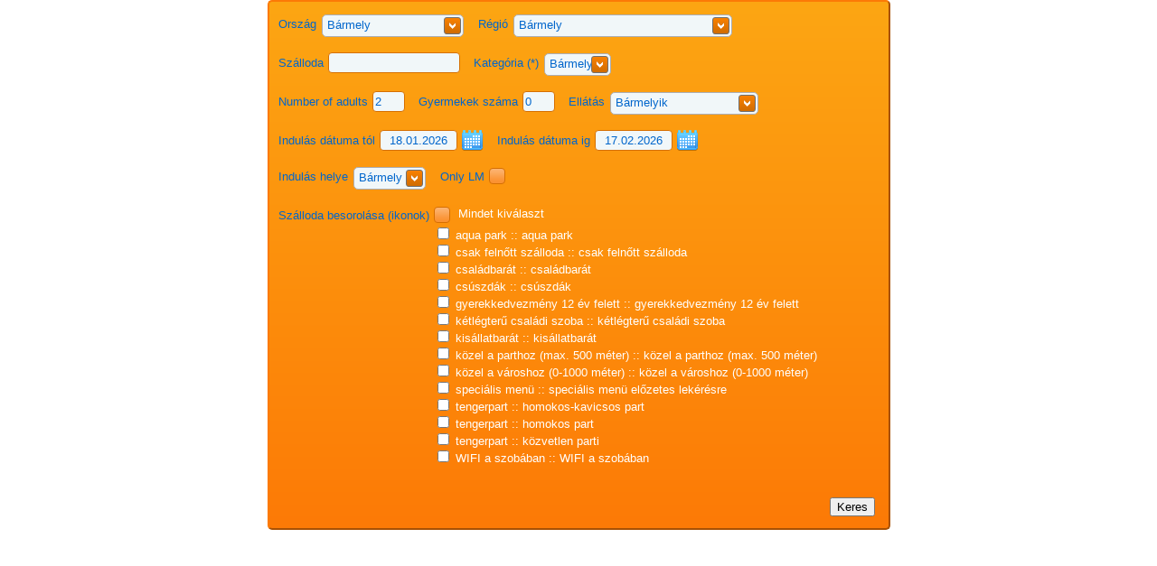

--- FILE ---
content_type: text/html; charset=UTF-8
request_url: https://aff-taurusreisen.bluevendo.com/
body_size: 5986
content:
<!DOCTYPE html>
<html>
	<head>
		<title>BlueVendo affiliation - Foglalási rendszer</title>
		<meta http-equiv="Content-Type" content="text/html; charset=UTF-8" />
		<meta name="robots" content="noindex, nofollow" />
    	    		<script type="text/javascript">
/* Czy afiliacja pracuje w trybie debug */
var bv_affDebugMode = false;
/* Czy afiliacja pracuje w trybie debug z wyświetlaniem komunikatów w oknach dialogowych */
var bv_affDebugModeVerbose = false;
/* Czy ma być używana wtyczka colorBox do wyświetlania pełnowymiarowych zdjęć */
var colorBoxEnabled = false;
/* Czy ma być używana wtyczka lightBox do wyświetlania pełnowymiarowych zdjęć */
var lightBoxEnabled = false;
/* Czy ma być używana mapa Google (do wyświetlania lokalizacji hoteli) */
var useGoogleMaps = false;
/* Czy mapa lokalizacji została już załadowana */
var locationMapLoaded = false;
/* Obiekt mapy Google */
var GMapLoc = null;
/* Czy mapa Google jest widoczna */
var googleMapVisible = false;
/* Czy wyświetlać dodatkowe informacje w szczegółach wybranego terminu */
var showTripDetails = true;
/* Czy afiliacja została uruchomiona w ramce */
var isInFrame = window.top != window.self;
/* Host afiliacji */
var affHost = location.protocol + '//' + location.host;

var affTranslations = {
warning: 'Megjegyzés',
information: 'Információ',
error: 'Hiba',
confirmation: 'Visszaigazol',
yes: 'Igen',
no: 'Nem',
ok: 'Rendben',
cancel: 'Törlés',
any: 'Bármely',
sglnote: 'The price includes payment for single room',
incompletedata: 'The data in the booking form incomplete.',
doReservation: 'Foglal',
goBack: 'Vissza',
price: 'Ár',
ofPerson: 'people',
'in': 'in',
inRoom: 'room',
finalBookingPrice: 'Teljes végösszeg',
approx: 'about ',
// Datepicker
closeText: 'Bezár',
prevText: 'Previous',
nextText: 'Next',
currentText: 'Ma',
january: 'Január',
february: 'Február',
march: 'Március',
april: 'Április',
may: 'Május',
june: 'Június',
july: 'Július',
august: 'Augusztus',
september: 'Szeptember',
october: 'Október',
november: 'November',
december: 'December',
shortJanuary: 'Jan. ',
shortFebruary: 'Febr.',
shortMarch: 'Márc.',
shortApril: 'Ápr.',
shortMay: 'Május',
shortJune: 'Jún.',
shortJuly: 'Júl.',
shortAugust: 'Aug.',
shortSeptember: 'Szept.',
shortOctober: 'Okt. ',
shortNovember: 'Nov. ',
shortDecember: 'Dec.',
sunday: 'Vasárnap',
monday: 'Hétfő',
tuesday: 'Kedd',
wednesday: 'Szerda',
thursday: 'Csütörtök',
friday: 'Péntek',
saturday: 'Szombat',
shortSunday: 'Nem',
shortMonday: 'H',
shortTuesday: 'K',
shortWednesday: 'Sze',
shortThursday: 'Cs',
shortFriday: 'P',
shortSaturday: 'Szo',
minSunday: 'V',
minMonday: 'H',
minTuesday: 'K',
minWednesday: 'Sze',
minThursday: 'Cs',
minFriday: 'P',
minSaturday: 'Szo',
weekHeader: 'Hét',
Uczestnik: 'Résztvevő'
};
</script>

<link type="text/css" rel="stylesheet" href="https://aff-taurusreisen.bluevendo.com/datastore/css/taurusreisen/bv-aff.css?v=20260118" />
<link type="text/css" rel="stylesheet" href="https://aff-taurusreisen.bluevendo.com/datastore/css/taurusreisen/bv-aff-gui.css?v=20260118" />
<link type="text/css" rel="stylesheet" href="https://aff-taurusreisen.bluevendo.com/datastore/css/taurusreisen/jquery.sb.css?v=20260118" />
<link type="text/css" rel="stylesheet" href="https://aff-taurusreisen.bluevendo.com/datastore/css/taurusreisen/aff-tripbooking.css?v=20260118" />
<script type="text/javascript" src="https://aff-taurusreisen.bluevendo.com/datastore/js/jquery-1.10.2.js?v=20260118"></script>
<script type="text/javascript" src="https://aff-taurusreisen.bluevendo.com/datastore/js/jquery-ui/jquery-ui-1.10.3.custom.js?v=20260118"></script>
<script type="text/javascript" src="https://aff-taurusreisen.bluevendo.com/datastore/js/jquery-ui/i18n/jquery.ui.datepicker-common.js?v=20260118"></script>
<script type="text/javascript" src="https://aff-taurusreisen.bluevendo.com/datastore/js/jquery-ui/ui.form.js?v=20260118"></script>
<script type="text/javascript" src="https://aff-taurusreisen.bluevendo.com/datastore/js/jquery-migrate-1.2.1.min.js?v=20260118"></script>
<script type="text/javascript" src="https://aff-taurusreisen.bluevendo.com/datastore/js/jquery.ba-postmessage.js?v=20260118"></script>
<script type="text/javascript" src="https://aff-taurusreisen.bluevendo.com/datastore/js/jquery.selectbox.js?v=20260118"></script>
<script type="text/javascript" src="https://aff-taurusreisen.bluevendo.com/datastore/js/bv-aff-gui.js?v=20260118"></script>
<script type="text/javascript" src="https://aff-taurusreisen.bluevendo.com/datastore/js/bv-aff-tripbooking.js?v=20260118"></script>

<!--[if lt IE 9]><link type="text/css" rel="stylesheet" href="https://aff-taurusreisen.bluevendo.com/datastore/css/bv-theme/bv-aff-ie.css" /><![endif]-->
<script type="text/javascript">
var affShowSglNote = false;
var affSortResults = true;
var affSortResultsExclusive = false;
var affBaseCurrencyId = 8;
var affTransactionCurrencyId = 8;
var affCurrencyRates = {
	8: { rate: 1, name: 'HUF' }};

initLocale(',', 'd.m.Y');
setSystemPrefix('taurusreisen');
useGoogleMaps = true;var sorting = {};
// Czy podczas Rezerwacji ma być wykorzystywany interface do pobrania ceny
var calculatePriceFromInterface = true;

var hashArgs = [];
var parentUrl = '';
var iframeWidth = 0;
var iframeHeight = 0;

if (isInFrame) {
	hashArgs = String(decodeURIComponent(document.location.hash.replace(/^#/, ''))).split('__');
	parentUrl = hashArgs[0];
	iframeWidth = hashArgs[1];
	iframeHeight = hashArgs[2];
}

var vertSurplus = 0;
var autoResizeIframe = true;
var bv_vars = [];

if (parentUrl == '') {
	if (bv_affGetCookie('bv_aff_parenturl') != '') {
		parentUrl = bv_affGetCookie('bv_aff_parenturl');
	} else {
		parentUrl = '';
	}
} else {
	bv_affSetCookie('bv_aff_parenturl', parentUrl);
}

function setIFrameHeight()
{
	if (autoResizeIframe && window.top != window.self) {
		var height = parseInt($('body').outerHeight(true) + vertSurplus);
		bv_affSendMessage('iframeHeight', height, true);
	}
	vertSurplus = 0;
}


$(window).load(function() {
	setIFrameHeight();
});

$(document).ready(function() {
				colorBoxEnabled = 'no';
	lightBoxEnabled = 'no';

	if (bv_affDebugMode) {
		bv_affLogEvent('Parent hash', document.location.hash);
		bv_affLogEvent('parentUrl', parentUrl);
		bv_affLogEvent('isInFrame', isInFrame);
		bv_affLogEvent('useGoogleMaps', useGoogleMaps);
		bv_affLogEvent('googleMapVisible', googleMapVisible);
	}

	if (autoResizeIframe && window.top != window.self) {
		$.receiveMessage(function(e) {
		}, parentUrl);
	}

		var sortingRules = String($("input[name='vars[sort]']").val()).split(',');
	for (var i in sortingRules) {
		var ruleParts = sortingRules[i].split('|');
		sorting[ruleParts[0]] = ruleParts[1];
	}
		
			setIFrameHeight();
	
	$('#dialogContainer').dialog({ autoOpen: false });
});
</script>
						</head>
	<body class="BlueVendo">

				<form method="get" id="mainForm" name="mainform" action="index.php" enctype="multipart/form-data" novalidate="novalidate">
		<input type="hidden" name="fun" value="16" />
		<input type="hidden" name="affaction" value="tripbooking" />
		<input type="hidden" name="cmd" value="results" />
		<input type="hidden" name="back_action" value="formular" />
		<input type="hidden" name="offerid" value="0" />
		<input type="hidden" name="depnodes" value="" />
		<input type="hidden" name="flightid" value="0" />
		<input type="hidden" name="bookingid" value="0" />
		<input type="hidden" name="aff_debug" value="no" />
		<input type="hidden" name="aff_debug_verbose" value="no" />
		<input type="hidden" name="aff_disable_autoresize" value="no" />
		<input type="hidden" name="aff_colorbox" value="no" />
		<input type="hidden" name="aff_lightbox" value="no" />
		<input type="hidden" name="aff_restorefilters" value="no" />
		<input type="hidden" name="aff_rfexpinterval" value="0" />
		<input type="hidden" name="aff_extern_css" value="" />
		<input type="hidden" name="aff_language" value="" />
		<input type="hidden" name="aff_currency" value="" />
		<input type="hidden" name="aff_startstep" value="1" />
		<input type="hidden" name="token" value="0340d6a1fc5b121ec5b3f6a9c2a3e75c">
		<div class="BV_SearchForm">
	<div class="BV_Row">
		<div class="BV_Label">Ország</div>
		<div class="BV_Field">
			<select id="countryid" name="vars[countryid]" class="round_sb">
				<option value="0">Bármely</option>
				<option value="12">Bulgária</option><option value="21">Egyesült Arab Emírségek</option><option value="15">Egyiptom</option><option value="17">Görögország</option><option value="11">Hungary</option><option value="43">Portugália</option><option value="26">Spanyolország</option><option value="14">Tunézia</option>			</select>
		</div>
		<div class="BV_Separator">&nbsp;</div>
		<div class="BV_Label">Régió</div>
		<div class="BV_Field">
			<select id="regionSelect" name="vars[regionid]" class="round_sb">
				<option value="0">Bármely</option>
									<option value="162">Bourgas / Bulgária</option>
									<option value="33">Elenite / Bulgária</option>
									<option value="30">Napospart / Bulgária</option>
									<option value="32">Nessebar / Bulgária</option>
									<option value="1">Pomorie / Bulgária</option>
									<option value="31">Ravda / Bulgária</option>
									<option value="57">St. Vlas / Bulgária</option>
									<option value="159">Abu Dhabi / Egyesült Arab Emírségek</option>
									<option value="178">Ajman / Egyesült Arab Emírségek</option>
									<option value="63">Dubai / Egyesült Arab Emírségek</option>
									<option value="177">Fujairah / Egyesült Arab Emírségek</option>
									<option value="86">Ras Al Khaimah / Egyesült Arab Emírségek</option>
									<option value="19">Hurghada / Egyiptom</option>
									<option value="76">Görögország / Görögország</option>
									<option value="176">Korfu / Görögország</option>
									<option value="150">Kréta (Chania) / Görögország</option>
									<option value="28">Kréta (Heraklion) / Görögország</option>
									<option value="74">Rodosz / Görögország</option>
									<option value="2">Budapest / Hungary</option>
									<option value="153">Madeira / Portugália</option>
									<option value="160">Gran Canaria / Spanyolország</option>
									<option value="163">Lanzarote / Spanyolország</option>
									<option value="158">Palma De Mallorca / Spanyolország</option>
									<option value="164">Tenerife / Spanyolország</option>
									<option value="37">Djerba / Tunézia</option>
									<option value="58">Enfidha / Tunézia</option>
									<option value="59">Gammarth / Tunézia</option>
									<option value="20">Hammamet / Tunézia</option>
									<option value="23">Mahdia / Tunézia</option>
									<option value="14">Monastir / Tunézia</option>
									<option value="117">Nabeul / Tunézia</option>
									<option value="24">Port El Kantaoui / Tunézia</option>
									<option value="36">Sousse / Tunézia</option>
									<option value="113">Tozeur / Tunézia</option>
									<option value="34">Tunis / Tunézia</option>
									<option value="22">Yasmine Hammamet / Tunézia</option>
							</select>
		</div>		
	</div>
	<div class="BV_Row">
		<div class="BV_Label">Szálloda</div><div class="BV_Field"><input class="BV_Input BV_Hotel" type="text" name="vars[hotelname]" value="" /></div>
		<div class="BV_Separator">&nbsp;</div>
		<div class="BV_Label">Kategória (*)</div>
		<div class="BV_Field">
			<select name="vars[standard]" class="round_sb">
				<option value="0">Bármely</option>
									<option value="-1" >Nincs</option>
									<option value="1" >1</option>
									<option value="2" >2</option>
									<option value="3" >3</option>
									<option value="4" >4</option>
									<option value="5" >5</option>
							</select>
		</div>
	</div>
	<div class="BV_Row">
		<div class="BV_Label">Number of adults</div><div class="BV_Field"><input class="BV_Input" type="text" name="vars[searchrooms][0][adults]" value="2" datatype="integer" maxlength="3" style="width: 30px" /></div>
		<div class="BV_Separator">&nbsp;</div>
		<div class="BV_Label">Gyermekek száma</div>
		<div class="BV_Field">
			<input class="BV_Input" type="text" id="childnum" name="vars[searchrooms][0][children]" value="0" datatype="integer" maxlength="3" style="width: 30px" />
			<input class="BV_Input" type="hidden" name="vars[searchrooms][0][infants]" value="0" datatype="integer" maxlength="3" style="width: 30px" />
		</div>
		<div class="BV_Separator">&nbsp;</div>
		<div class="BV_Label">Ellátás</div>
		<div class="BV_Field">
			<select name="vars[typeofboard]" class="round_sb" style="width: 250px;">
				<option value="0">Bármelyik</option>
				<option value="1">All Inclusive</option><option value="2">HB, FB, BB, self cat., other</option>			</select>
		</div>
	</div>
	<div id="childrenage" class="BV_Row" style="display: none">
		<div class="BV_Label">Children age</div>
		<div class="BV_Field">
			<input class="BV_Input" id="childage1" type="text" name="vars[searchrooms][0][childage][1]" value="" datatype="integer" maxlength="2" style="width: 20px; display: none" />
			<input class="BV_Input" id="childage2" type="text" name="vars[searchrooms][0][childage][2]" value="" datatype="integer" maxlength="2" style="width: 20px; display: none" />
			<input class="BV_Input" id="childage3" type="text" name="vars[searchrooms][0][childage][3]" value="" datatype="integer" maxlength="2" style="width: 20px; display: none" />
			<input class="BV_Input" id="childage4" type="text" name="vars[searchrooms][0][childage][4]" value="" datatype="integer" maxlength="2" style="width: 20px; display: none" />
			<input class="BV_Input" id="childage5" type="text" name="vars[searchrooms][0][childage][5]" value="" datatype="integer" maxlength="2" style="width: 20px; display: none" />
		</div>
	</div>
	<div class="BV_Row">
		<div class="BV_Label">Indulás dátuma tól</div>
		<div class="BV_Field"><input id="startdatefrom" class="BV_Input Date" name="vars[startdatefrom]" value="18.01.2026" type="text" maxlength="10" /></div>
		<div class="BV_Separator">&nbsp;</div>
		<div class="BV_Label">Indulás dátuma ig</div>
		<div class="BV_Field"><input id="startdateto" class="BV_Input Date" name="vars[startdateto]" value="17.02.2026" type="text" maxlength="10" /></div>
	</div>
	<div class="BV_Row">
		<div class="BV_Label">Indulás helye</div>		
		<div class="BV_Field">
			<select name="vars[startnodeid]" class="round_sb">
									<option value="0" selected="selected" id="0">
						Bármely
					</option>
									<option value="20" id="20">
						Budapest
					</option>
							</select>
		</div>
		<div class="BV_Separator">&nbsp;</div>
		<div class="BV_Label">Only LM</div>
		<div class="BV_Field"><input name="vars[lastminute]" type="checkbox" value="on" style="margin-top: 4px" /></div>
	</div>
		<div class="BV_Row">
		<div class="BV_Label">Szálloda besorolása (ikonok)</div>
		<div class="BV_Field">
			
			
		<div  style="overflow: auto; width: autopx; height: 308px;" class="checkboxset y">
	
			<div>
				<input type="checkbox" id="vars[classifications]_selectall" value="vars[classifications]">
				Mindet kiválaszt
			</div>
		
			<div>
				<label>
				<input id="chbxset_vars[classifications]_15" type="checkbox" name="vars[classifications][]" value="15">
				aqua park :: aqua park
				</label>
			</div>
		
			<div>
				<label>
				<input id="chbxset_vars[classifications]_16" type="checkbox" name="vars[classifications][]" value="16">
				csak felnőtt szálloda  :: csak felnőtt szálloda
				</label>
			</div>
		
			<div>
				<label>
				<input id="chbxset_vars[classifications]_4" type="checkbox" name="vars[classifications][]" value="4">
				családbarát :: családbarát
				</label>
			</div>
		
			<div>
				<label>
				<input id="chbxset_vars[classifications]_11" type="checkbox" name="vars[classifications][]" value="11">
				csúszdák :: csúszdák
				</label>
			</div>
		
			<div>
				<label>
				<input id="chbxset_vars[classifications]_17" type="checkbox" name="vars[classifications][]" value="17">
				gyerekkedvezmény 12 év felett :: gyerekkedvezmény 12 év felett
				</label>
			</div>
		
			<div>
				<label>
				<input id="chbxset_vars[classifications]_23" type="checkbox" name="vars[classifications][]" value="23">
				kétlégterű családi szoba  :: kétlégterű családi szoba 
				</label>
			</div>
		
			<div>
				<label>
				<input id="chbxset_vars[classifications]_22" type="checkbox" name="vars[classifications][]" value="22">
				kisállatbarát :: kisállatbarát
				</label>
			</div>
		
			<div>
				<label>
				<input id="chbxset_vars[classifications]_3" type="checkbox" name="vars[classifications][]" value="3">
				közel a parthoz (max. 500 méter)  :: közel a parthoz (max. 500 méter)
				</label>
			</div>
		
			<div>
				<label>
				<input id="chbxset_vars[classifications]_6" type="checkbox" name="vars[classifications][]" value="6">
				közel a városhoz (0-1000 méter) :: közel a városhoz (0-1000 méter)
				</label>
			</div>
		
			<div>
				<label>
				<input id="chbxset_vars[classifications]_21" type="checkbox" name="vars[classifications][]" value="21">
				speciális menü :: speciális menü előzetes lekérésre
				</label>
			</div>
		
			<div>
				<label>
				<input id="chbxset_vars[classifications]_19" type="checkbox" name="vars[classifications][]" value="19">
				tengerpart :: homokos-kavicsos part
				</label>
			</div>
		
			<div>
				<label>
				<input id="chbxset_vars[classifications]_18" type="checkbox" name="vars[classifications][]" value="18">
				tengerpart :: homokos part
				</label>
			</div>
		
			<div>
				<label>
				<input id="chbxset_vars[classifications]_14" type="checkbox" name="vars[classifications][]" value="14">
				tengerpart :: közvetlen parti
				</label>
			</div>
		
			<div>
				<label>
				<input id="chbxset_vars[classifications]_20" type="checkbox" name="vars[classifications][]" value="20">
				WIFI a szobában :: WIFI a szobában
				</label>
			</div>
		</div>
			<script type="text/javascript">
			$("input[id^='vars[classifications]_checkbox_filter']").on('keyup',function(){
				var checkboxFilter = ($(this).val()).toLocaleLowerCase();
				$("input[name='vars[classifications][]']").each(function() {
					$(this).parent().parent().css('display','none');
					var checkboxContent = ($(this).parent().text().trim()).toLocaleLowerCase();
					if(checkboxContent.includes(checkboxFilter)) $(this).parent().parent().css('display','block');
				});
			});
			</script>
		
		</div>
	</div>
		<div class="BV_Row">
		<div class="BV_Field" style="float: right">
			<input id="search" type="button" class="BV_button" value="Keres" />
		</div>
	</div>
</div>
<input type="hidden" name="page" value="0" />
<input name="vars[transporttypeid]" type="hidden" value="0" />
<input name="vars[multiplecategoryid]" type="hidden" value="" />
<input name="vars[noDateRange]" type="hidden" value="" />
<input type="hidden" name="tab" value="" />
	<script type="text/javascript">
var defaultInterval = 30;

var regionOptions = [];
var idx = 0;
idx = regionOptions.length;
regionOptions[idx] = [];
regionOptions[idx]['key'] = 12;
regionOptions[idx]['value'] = 162;
regionOptions[idx]['name'] = 'Bourgas / Bulgária';
idx = regionOptions.length;
regionOptions[idx] = [];
regionOptions[idx]['key'] = 12;
regionOptions[idx]['value'] = 33;
regionOptions[idx]['name'] = 'Elenite / Bulgária';
idx = regionOptions.length;
regionOptions[idx] = [];
regionOptions[idx]['key'] = 12;
regionOptions[idx]['value'] = 30;
regionOptions[idx]['name'] = 'Napospart / Bulgária';
idx = regionOptions.length;
regionOptions[idx] = [];
regionOptions[idx]['key'] = 12;
regionOptions[idx]['value'] = 32;
regionOptions[idx]['name'] = 'Nessebar / Bulgária';
idx = regionOptions.length;
regionOptions[idx] = [];
regionOptions[idx]['key'] = 12;
regionOptions[idx]['value'] = 1;
regionOptions[idx]['name'] = 'Pomorie / Bulgária';
idx = regionOptions.length;
regionOptions[idx] = [];
regionOptions[idx]['key'] = 12;
regionOptions[idx]['value'] = 31;
regionOptions[idx]['name'] = 'Ravda / Bulgária';
idx = regionOptions.length;
regionOptions[idx] = [];
regionOptions[idx]['key'] = 12;
regionOptions[idx]['value'] = 57;
regionOptions[idx]['name'] = 'St. Vlas / Bulgária';
idx = regionOptions.length;
regionOptions[idx] = [];
regionOptions[idx]['key'] = 21;
regionOptions[idx]['value'] = 159;
regionOptions[idx]['name'] = 'Abu Dhabi / Egyesült Arab Emírségek';
idx = regionOptions.length;
regionOptions[idx] = [];
regionOptions[idx]['key'] = 21;
regionOptions[idx]['value'] = 178;
regionOptions[idx]['name'] = 'Ajman / Egyesült Arab Emírségek';
idx = regionOptions.length;
regionOptions[idx] = [];
regionOptions[idx]['key'] = 21;
regionOptions[idx]['value'] = 63;
regionOptions[idx]['name'] = 'Dubai / Egyesült Arab Emírségek';
idx = regionOptions.length;
regionOptions[idx] = [];
regionOptions[idx]['key'] = 21;
regionOptions[idx]['value'] = 177;
regionOptions[idx]['name'] = 'Fujairah / Egyesült Arab Emírségek';
idx = regionOptions.length;
regionOptions[idx] = [];
regionOptions[idx]['key'] = 21;
regionOptions[idx]['value'] = 86;
regionOptions[idx]['name'] = 'Ras Al Khaimah / Egyesült Arab Emírségek';
idx = regionOptions.length;
regionOptions[idx] = [];
regionOptions[idx]['key'] = 15;
regionOptions[idx]['value'] = 19;
regionOptions[idx]['name'] = 'Hurghada / Egyiptom';
idx = regionOptions.length;
regionOptions[idx] = [];
regionOptions[idx]['key'] = 17;
regionOptions[idx]['value'] = 76;
regionOptions[idx]['name'] = 'Görögország / Görögország';
idx = regionOptions.length;
regionOptions[idx] = [];
regionOptions[idx]['key'] = 17;
regionOptions[idx]['value'] = 176;
regionOptions[idx]['name'] = 'Korfu / Görögország';
idx = regionOptions.length;
regionOptions[idx] = [];
regionOptions[idx]['key'] = 17;
regionOptions[idx]['value'] = 150;
regionOptions[idx]['name'] = 'Kréta (Chania) / Görögország';
idx = regionOptions.length;
regionOptions[idx] = [];
regionOptions[idx]['key'] = 17;
regionOptions[idx]['value'] = 28;
regionOptions[idx]['name'] = 'Kréta (Heraklion) / Görögország';
idx = regionOptions.length;
regionOptions[idx] = [];
regionOptions[idx]['key'] = 17;
regionOptions[idx]['value'] = 74;
regionOptions[idx]['name'] = 'Rodosz / Görögország';
idx = regionOptions.length;
regionOptions[idx] = [];
regionOptions[idx]['key'] = 11;
regionOptions[idx]['value'] = 2;
regionOptions[idx]['name'] = 'Budapest / Hungary';
idx = regionOptions.length;
regionOptions[idx] = [];
regionOptions[idx]['key'] = 43;
regionOptions[idx]['value'] = 153;
regionOptions[idx]['name'] = 'Madeira / Portugália';
idx = regionOptions.length;
regionOptions[idx] = [];
regionOptions[idx]['key'] = 26;
regionOptions[idx]['value'] = 160;
regionOptions[idx]['name'] = 'Gran Canaria / Spanyolország';
idx = regionOptions.length;
regionOptions[idx] = [];
regionOptions[idx]['key'] = 26;
regionOptions[idx]['value'] = 163;
regionOptions[idx]['name'] = 'Lanzarote / Spanyolország';
idx = regionOptions.length;
regionOptions[idx] = [];
regionOptions[idx]['key'] = 26;
regionOptions[idx]['value'] = 158;
regionOptions[idx]['name'] = 'Palma De Mallorca / Spanyolország';
idx = regionOptions.length;
regionOptions[idx] = [];
regionOptions[idx]['key'] = 26;
regionOptions[idx]['value'] = 164;
regionOptions[idx]['name'] = 'Tenerife / Spanyolország';
idx = regionOptions.length;
regionOptions[idx] = [];
regionOptions[idx]['key'] = 14;
regionOptions[idx]['value'] = 37;
regionOptions[idx]['name'] = 'Djerba / Tunézia';
idx = regionOptions.length;
regionOptions[idx] = [];
regionOptions[idx]['key'] = 14;
regionOptions[idx]['value'] = 58;
regionOptions[idx]['name'] = 'Enfidha / Tunézia';
idx = regionOptions.length;
regionOptions[idx] = [];
regionOptions[idx]['key'] = 14;
regionOptions[idx]['value'] = 59;
regionOptions[idx]['name'] = 'Gammarth / Tunézia';
idx = regionOptions.length;
regionOptions[idx] = [];
regionOptions[idx]['key'] = 14;
regionOptions[idx]['value'] = 20;
regionOptions[idx]['name'] = 'Hammamet / Tunézia';
idx = regionOptions.length;
regionOptions[idx] = [];
regionOptions[idx]['key'] = 14;
regionOptions[idx]['value'] = 23;
regionOptions[idx]['name'] = 'Mahdia / Tunézia';
idx = regionOptions.length;
regionOptions[idx] = [];
regionOptions[idx]['key'] = 14;
regionOptions[idx]['value'] = 14;
regionOptions[idx]['name'] = 'Monastir / Tunézia';
idx = regionOptions.length;
regionOptions[idx] = [];
regionOptions[idx]['key'] = 14;
regionOptions[idx]['value'] = 117;
regionOptions[idx]['name'] = 'Nabeul / Tunézia';
idx = regionOptions.length;
regionOptions[idx] = [];
regionOptions[idx]['key'] = 14;
regionOptions[idx]['value'] = 24;
regionOptions[idx]['name'] = 'Port El Kantaoui / Tunézia';
idx = regionOptions.length;
regionOptions[idx] = [];
regionOptions[idx]['key'] = 14;
regionOptions[idx]['value'] = 36;
regionOptions[idx]['name'] = 'Sousse / Tunézia';
idx = regionOptions.length;
regionOptions[idx] = [];
regionOptions[idx]['key'] = 14;
regionOptions[idx]['value'] = 113;
regionOptions[idx]['name'] = 'Tozeur / Tunézia';
idx = regionOptions.length;
regionOptions[idx] = [];
regionOptions[idx]['key'] = 14;
regionOptions[idx]['value'] = 34;
regionOptions[idx]['name'] = 'Tunis / Tunézia';
idx = regionOptions.length;
regionOptions[idx] = [];
regionOptions[idx]['key'] = 14;
regionOptions[idx]['value'] = 22;
regionOptions[idx]['name'] = 'Yasmine Hammamet / Tunézia';
 

var defaultOption = '<option value="0">Bármely</option>';
	
	$(document).ready(function() {
		stepActions(1);
	});
	
	</script>
	
<script type="text/javascript">
	$(document).ready(function() {
		var selectall = $('input[id=\'vars[classifications]_selectall\']');
		$(selectall).parent().next('span').children('span').click(function(event) {
			var systemselect = $(selectall).attr('checked');
			if (systemselect == undefined) systemselect = false;
			$('input[name*=\'vars[classifications]\']').each(function() {
				$(this).attr('checked', !systemselect);
			});
			var i = 0;
			$(selectall).parent().parent().parent().children('div').each(function() {
				i++;
				if (i == 1) return true;
				if (!systemselect) {
					$(this).children('span').addClass('ui-state-active');
					$(this).children('span').children('span').addClass('ui-icon ui-icon-check');
				} else {
					$(this).children('span').removeClass('ui-state-active');
					$(this).children('span').children('span').removeClass('ui-icon ui-icon-check');
					$(this).children('span').children('span').addClass('unchecked');
				}
			});
		});
	});
</script>

	</form>



		<div id="dialogContainer" style="display: none"></div>
		
	</body>
</html>

--- FILE ---
content_type: text/css
request_url: https://aff-taurusreisen.bluevendo.com/datastore/css/taurusreisen/bv-aff-gui.css?v=20260118
body_size: 1247
content:
@CHARSET "UTF-8";
/**
 * BlueVendo - afiliacja Taurus Reisen
 *
 * Ogólne definicje CSS.
 *
 * @copyright SYNERWAY S.A. 2013
 * @author Artur Kozubski <a.kozubski@synerway.pl>
 * @version $Id: bv-aff-gui.css 33143 2013-12-13 12:50:19Z akozubski $
 */

body {
	margin: 0;
	padding: 0;
	border: 0;
	background-color: none;
	color: #000;
	font-family: Verdana, Tahoma, Sans-serif;
	font-size: 11px;
	scrollbar-base-color: #A6C9E2;
	scrollbar-face-color: #0078AE;
	scrollbar-shadow-color: #056B93;	
}

p, div {
	border: 0;
}

.IconAlert {
	background-image: url(../../../images/alert-icon.png);
	background-repeat: no-repeat;
	width: 24px;
	height: 24px;
}

.IconError {
	background-image: url(../../../images/error-icon.png);
	background-repeat: no-repeat;
	width: 24px;
	height: 24px;
}

.IconInformation {
	background-image: url(../../../images/information-icon.png);
	background-repeat: no-repeat;
	width: 24px;
	height: 24px;
}

div.Clr {
	font-size: 0px;
	line-height: 0px;
	clear: both;
}

div.VSeparator {
	height: 10px;
}

.FormField {
	color: #0066CC;
	background-color: #FFE0B6;
	margin-left: 5px;
	padding: 5px;
	float: left;
	overflow: auto;
	border-radius: 5px;
	-moz-border-radius: 5px;
	-webkit-border-radius: 5px;
}

.FormField span {
	vertical-align: bottom;
}

div.FormField span.ui-state-default {
	margin-top: 0;
}

div.FormLabel {
	color: #0863B6;
	font-weight: normal;
	font-size: 13px;
	line-height: 24px;
	padding-left: 2px;
	padding-right: 2px;
	float: left;
	overflow: auto;
}

div.FormContainer {
	padding-left: 2px;
	padding-right: 2px;
	float: left;
}

div.BV_Separator {
	width: 10px;
	float: left;
}

div.BV_Separator2 {
	width: 20px;
	float: left;
}

div.BV_Row {
	padding-top: 8px;
	padding-bottom: 8px;
	padding-left: 5px;
	padding-right: 5px;
	border: none;
	background: none;
	color: #FFF;
	clear: both;
	overflow: auto;
	border-radius: 5px;
	-moz-border-radius: 5px;
	-webkit-border-radius: 5px;
}	

div.BV_RowHeader {
	background: url('../../../images/sys_taurusreisen/bar_bg.jpg');
}

div.BV_HeaderLabel {
	color: #FFF;
	font-weight: bold;
	font-size: 13px;
	line-height: 24px;
	float: left;
}

div.BV_Label {
	color: #0066CC;
	font-weight: normal;
	font-size: 13px;
	line-height: 24px;
	float: left;
}

div.BV_Field {
	padding-left: 5px;
	padding-right: 5px;
	float: left;
}

div.BV_Field select {
	background: white;
	border: #A6C9E2 1px solid;
}

div.BV_Field input[type=text] {
	font-size: 13px;
	font-weight: normal;		
	height: 1.46em;
}

div.BV_Field textarea {
	font-size: 13px;
}

input.BV_Input, textarea.BV_Input {
	color: #0066CC;
	padding-left: 2px;
	padding-right: 2px;
	background: #F1F7F9;
}

div.BV_Field span.ui-state-default {
	margin-top: 2px;
	margin-bottom: 2px;
	vertical-align: middle;
}

input.Date {
	width: 80px;
	text-align: center;
}

img.ui-datepicker-trigger {
	vertical-align: top;
	margin-left: 5px;
	cursor: pointer;
}

div.button {
	margin-top: 5px;
	margin-bottom: 5px;
}

div.button input.list {
	background: rgb(255,200,9);
	border: rgb(255,156,3) 1px solid;
	padding-left: 5px;
	padding-right: 5px;
	cursor: pointer;
}

div.MessageArea {
	padding: 5px;
	margin: 2px;	
	color: #000;
	border: 1px solid #000;	
	background: #FCEFA1;
}

div.MessageArea ul {
	padding-left: 0;
	margin: 2px 0;
	list-style: none;
}

div.MessageArea li {
	line-height: 24px;
	padding-left: 28px;
	text-align: left;
}

div.MessageArea li.Normal {
	padding-left: 0;
}

div.MessageArea li.Information {
	background: url(images/icons/information-icon.png) no-repeat;
}

div.MessageArea li.Error {
	color: #D02020;
	background: url(images/icons/error-icon.png) no-repeat;
}

div.MessageArea li.Warning {
	background: url(images/icons/alert-icon.png) no-repeat;
}

div.MessageArea li.Success {
	color: #107010;
	background: url(images/icons/accept-icon.png) no-repeat;
}

div.BV_LabelSmall, span.BV_LabelSmall {
	color: #FFF;
	font-weight: bold;
	font-size: 9px;
	line-height: 20px;
}

--- FILE ---
content_type: text/css
request_url: https://aff-taurusreisen.bluevendo.com/datastore/css/taurusreisen/jquery.sb.css?v=20260118
body_size: 1295
content:
/* applied to original <select> to hide */
.has_sb{position:absolute;left:-999999em;text-indent:-999999em;}

/* always visible styles */
.selectbox{display:inline-block;*display:inline;font-family:arial;font-size:1em;margin:1px;position:relative;vertical-align:middle;zoom:1;}
.selectbox .display{
  background:#F1F7F9;
  border:1px solid #abadb3;
  color:#0066CC;
  cursor:default;
  display:block;
  font-weight:normal;
  height:1.46em;
  line-height:1.46em;
  overflow:hidden;
  outline:none;
  padding:0 24px 0 3px;
  position:relative;
  text-decoration:none;
  overflow:hidden;
}
.selectbox.disabled .display{color:#999;}
.selectbox.focused .display .text{background-color:#3399ff;color:#fcfcfc;display:inline-block;*display:inline;zoom:1;}
.selectbox .display.active{border-color:#7b7d83;}
.selectbox .display .arrow_btn{
    background:#dbdbdb url(images/select_arrow_bg.png) repeat-x left center;
    border:1px solid #707070;
    display:block;
    height:1.15em;
    line-height:.92em;
    padding:1px;
    position:absolute;
    right:0;
    text-align:center;
    top:0;
    width:1.08em;
}
.selectbox .display .arrow_btn .arrow{
    background:transparent url(images/select_arrow.png) no-repeat center center;
    display:inline-block;*display:inline;
    height:8px;
    left:.33em;
    position:absolute;
    top:.3em;
    width:7px;
    zoom:1;
}
.selectbox .display.active .arrow_btn{
    -moz-box-shadow:inset 0 0 1px 1px #9eb0ba;
    -webkit-box-shadow:inset 0 0 1px 1px #9eb0ba;
}
.selectbox .display.hover .arrow_btn{background-image:url(images/select_arrow_bg_hover.png);}
.selectbox .value{display:none;}

/* dropdown styles */
.selectbox.items{
  background:#F1F7F9;
  border:1px solid #828790;
  display:block;
  font-family:arial;
  font-size:1em;
  list-style-type:none;
  margin:0;
  overflow-x:hidden;
  overflow-y:auto;
  padding:0 0 1px 0;
  z-index:99999;
  -moz-box-shadow:0 3px 5px rgba(0,0,0,.5);
  -webkit-box-shadow:0 3px 5px rgba(0,0,0,.5);
}
.selectbox.items.above{}
.selectbox.items li{display:block;margin:0;padding:0;/*white-space:nowrap; maybe necessary if using fixedWidth: false */}
.selectbox.items li.first{margin-top:0;}
.selectbox.items li>.item{color:#000;cursor:default;display:block;padding:4px 6px;text-decoration:none;}
.selectbox.items li>.item>.text{display:inline-block;*display:inline;zoom:1;}
.selectbox.items li.selected>.item{border-bottom:1px dotted #999;border-top:1px dotted #999;}
.selectbox.items li.disabled>.item{color:#999;}
.selectbox.items li.hover>.item{background-color:#3399ff;color:#fcfcfc;}
.selectbox.items .value{display:none;}

/* optgroup styles */
.selectbox.items .optgroup .items{
  border:none;
  margin:0;
  padding:0;
  -moz-box-shadow:none;
  -webkit-box-shadow:none;
}
.selectbox.items .optgroup>.label{cursor:default;font-weight:bold;line-height:1em;}
.selectbox.items .optgroup .items li>.item{padding-left:1em;}

/* easy rounding styles */
.selectbox .round_sb.display{
  padding:2px 26px 2px 5px;
  border-radius:5px;
  -moz-border-radius:5px;
  -webkit-border-radius:5px;
}
.selectbox .round_sb.display .arrow_btn{
  right:2px;
  top:2px;
  border-radius:3px;
  -moz-border-radius:3px;
  -webkit-border-radius:3px;
}
.selectbox.round_sb.items{
  border-radius:5px;
  -moz-border-radius:5px;
  -webkit-border-radius:5px;
}
.selectbox.round_sb.items>li>a{padding:4px 6px;}
.selectbox.round_sb.items>li.first>.item{
  -moz-border-radius-topleft:5px;
  -moz-border-radius-topright:5px;
  -webkit-border-top-left-radius:5px;
  -webkit-border-top-right-radius:5px;
}
.selectbox.round_sb.items>li.last>.item{
  -moz-border-radius-bottomleft:5px;
  -moz-border-radius-bottomright:5px;
  -webkit-border-bottom-left-radius:5px;
  -webkit-border-bottom-right-radius:5px;
}
/* for optgroups */
.selectbox.round_sb.items>li>.label{line-height:2.08em;padding:4px 6px;}
.selectbox.round_sb.items>li>.items li>.item{padding:4px 6px 4px 12px;}

/* fixed width example styles */
.selectbox .display.fixed_width{
  width:73px;
  padding:0 24px 0 3px;
}

.selectbox.fixed_width.items{
  width:100px; /* width of display text plus the padding (60 + 27) = 87 */
}

.selectbox .display.fixed_width2{
  width:60px;
  padding:0 24px 0 3px;
}

.selectbox.fixed_width2.items{
  width:300px; /* width of display text plus the padding (60 + 27) = 87 */
}

--- FILE ---
content_type: text/css
request_url: https://aff-taurusreisen.bluevendo.com/datastore/css/taurusreisen/aff-tripbooking.css?v=20260118
body_size: 3145
content:
@CHARSET "UTF-8";
/**
 * BlueVendo - afiliacja Taurus Reisen
 *
 * Moduł: Rezerwacja wycieczek
 *
 * @copyright SYNERWAY S.A. 2013
 * @author Artur Kozubski <a.kozubski@synerway.pl>
 * @version $Id: aff-tripbooking.css 38021 2014-09-01 14:20:41Z akozubski $
 */

/*
 * Ogólne definicje CSS.
 */

div#searchParts
{
	height: 50px;
	width: 655px;
	padding-left: 10px;
	padding-right: 10px;
}

div#searchParts span
{
	width: 138px;
	height: 35px;
	padding: 6px 0 0 0;
	display: block;
	float: left;
	text-align: center;
	margin: 0 16px 0 16px;
}

div#searchParts span.SearchPartLeft
{
	margin: 0 15px 0 0;
}

div#searchParts span.SearchPartRight
{
	margin: 0 0 0 15px;
}

#searchParts span strong
{
	text-transform: uppercase;
}

/*
 * Krok 1 - formularz wyszukiwania
 */

div.BV_SearchForm
{
	width: 675px;
	color: #000;
	font-size: 13px;
	background: #fda613; /* Old browsers */
	background: -moz-linear-gradient(top,  #fda613 0%, #fc7a06 100%); /* FF3.6+ */
	background: -webkit-gradient(linear, left top, left bottom, color-stop(0%,#fda613), color-stop(100%,#fc7a06)); /* Chrome,Safari4+ */
	background: -webkit-linear-gradient(top,  #fda613 0%,#fc7a06 100%); /* Chrome10+,Safari5.1+ */
	background: -o-linear-gradient(top,  #fda613 0%,#fc7a06 100%); /* Opera 11.10+ */
	background: -ms-linear-gradient(top,  #fda613 0%,#fc7a06 100%); /* IE10+ */
	background: linear-gradient(to bottom,  #fda613 0%,#fc7a06 100%); /* W3C */
	filter: progid:DXImageTransform.Microsoft.gradient( startColorstr='#fda613', endColorstr='#fc7a06',GradientType=0 ); /* IE6-9 */
	padding: 5px;
	margin: auto;
	border: 2px outset #FC7A06;
	overflow: auto;
	border-radius: 5px;
	-moz-border-radius: 5px;
	-webkit-border-radius: 5px;	
}

input.BV_Hotel
{
	width: 140px;
}

/*
 * Krok 2 - lista wyników wyszukiwania
 */

div#resultsBody
{
	color: #000;
	background: #fda613; /* Old browsers */
	background: -moz-linear-gradient(top,  #fda613 0%, #fc7a06 100%); /* FF3.6+ */
	background: -webkit-gradient(linear, left top, left bottom, color-stop(0%,#fda613), color-stop(100%,#fc7a06)); /* Chrome,Safari4+ */
	background: -webkit-linear-gradient(top,  #fda613 0%,#fc7a06 100%); /* Chrome10+,Safari5.1+ */
	background: -o-linear-gradient(top,  #fda613 0%,#fc7a06 100%); /* Opera 11.10+ */
	background: -ms-linear-gradient(top,  #fda613 0%,#fc7a06 100%); /* IE10+ */
	background: linear-gradient(to bottom,  #fda613 0%,#fc7a06 100%); /* W3C */
	filter: progid:DXImageTransform.Microsoft.gradient( startColorstr='#fda613', endColorstr='#fc7a06',GradientType=0 ); /* IE6-9 */
	border: 2px outset #FC7A06;
	width: 675px;
	height: auto;
	overflow: auto;
	padding: 5px;
	margin: auto;
	border-radius: 5px;
	-moz-border-radius: 5px;
	-webkit-border-radius: 5px;	
}

.searchResults
{
	padding: 7px 3px;
	clear: both;
	width: 647px;
	float: left;
	display: inline;
	margin: 15px 0 0 10px;
}

.SearchResultsTable
{
	width: 655px;
	margin: 1px 0 0 10px;
	clear: left;
	float: left;
	border-collapse: collapse;
	font: 11px Arial, Tahoma, Helvetica, sans-serif;
	color: #0863B6;
	table-layout: fixed;
}

.SearchResultsTable thead
{
	height: 31px;
}

.SearchResultsTable th
{
	height: 31px;
	color: #FFF;
	font-weight: normal;
	text-align: left;
	padding: 0 0 0 5px;
	line-height: .8em;
	font-size: 13px;
}

.SearchResultsTable th.colWidth1
{
	width: 80px;
}

.SearchResultsTable th.colWidth2
{
	width: 130px;
}

.SearchResultsTable th.colWidth3
{
	width: 115px;
}

.SearchResultsTable th.colWidth4
{
	width: 105px;
}

.SearchResultsTable th.colWidth5
{
	width: 90px;
}

.SearchResultsTable th.colWidth6
{
	width: auto;
}

.SearchResultsTable th a.Sort
{
	background:-webkit-gradient( linear, left top, left bottom, color-stop(0.05, #F7F7F7), color-stop(1, #FC7A06) );
	background:-moz-linear-gradient( center top, #F7F7F7 5%, #FC7A06 100% );
	filter:progid:DXImageTransform.Microsoft.gradient(startColorstr='#F7F7F7', endColorstr='#FC7A06');
	background-image: linear-gradient(#F7F7F7,#FC7A06);
	border-radius: 2px; 
	-webkit-border-radius: 2px; 
	-moz-border-radius: 2px;
	margin: 0 0 0 1px;
	box-shadow: 0 1px 1px 0 #575757;
	display: inline-block;
	width: 14px;
	height: 15px;
}

.SearchResultsTable th a.Sort:active { position: relative; top: 1px; }

.SearchResultsTable th a.Sort:hover
{
	background:-webkit-gradient( linear, left top, left bottom, color-stop(0.05, #E2E2E2), color-stop(1, #DD6B05) );
	background:-moz-linear-gradient( center top, #E2E2E2 5%, #DD6B05 100% );
	filter:progid:DXImageTransform.Microsoft.gradient(startColorstr='#E2E2E2', endColorstr='#DD6B05');
	background-image: linear-gradient(#E2E2E2,#DD6B05);
}

.SearchResultsTable th a.Sort.Active
{
	background:-webkit-gradient( linear, left top, left bottom, color-stop(0.05, #BBBBBB), color-stop(1, #DD6B05) );
	background:-moz-linear-gradient( center top, #BBBBBB 5%, #DD6B05 100% );
	filter:progid:DXImageTransform.Microsoft.gradient(startColorstr='#BBBBBB', endColorstr='#DD6B05');
	background-image: linear-gradient(#BBBBBB,#DD6B05);
	box-shadow: 0 1px 1px 0 #575757 inset;
	position: relative;
	top: -1px;
	height: 16px;
}

.SearchResultsTable th a .Icon
{
	display: inline-block; 
	width: 6px; 
	height: 14px;
	background-repeat: no-repeat;
	background-image: url('/images/sort_arrows.png');
	vertical-align: middle;
	cursor: pointer;
	margin-left: 3px;
}

.SearchResultsTable th a.Sort { text-algin: center; display: none; }

.SearchResultsTable th a.Sort .Icon.Down { background-position: -1px 0; margin-left: 4px; }
.SearchResultsTable th a.Sort .Icon.Up { background-position: -7px 0; margin-left: 4px; }

.SearchResultsTable td
{
	text-align: left;
	vertical-align: top;
	padding: 10px;
	border-right: 1px solid #FFE0B6;
	border-bottom: 2px solid #FFE0B6;
	background: #FFF;
}

.SearchResultsTable td.FirstCell
{
	border-left: 1px solid #FFE0B6;
}

.SearchResultsTable td span
{
	cursor: pointer;
}

.SearchResultsTable .RowHighlight
{
	background: #FFF0D6;
}

.SearchResultsTable td span.Price
{
	cursor: pointer;
}

button.ReserveButton {
	margin-top: 5px;
}

/* *** Stronicowanie listy wyników *** */

.Pagination
{
	clear: both;
	margin-left: 10px;
	margin-top: 5px;
	padding: 4px;
	width: 645px;
}

.Pagination span
{
	color: #000;
	font-weight: bold;
	text-decoration: none;
	margin: 0 3px;
	cursor: pointer;
}

.Pagination span:hover
{
	color: #FFF;
}

.Pagination span.ActivePage
{
	color: #FFF;
}

.GoogleMapPopupBtn
{
	cursor: pointer;
}

.GoogleMapPopupBtn:hover
{
	color: #025474;
}

.GoogleMapPopupBtn img
{
	vertical-align: middle;
}

div.GoogleMapPopup
{
	width: 400px;
	height: 300px;
	border: 1px solid #000;
	background-color: #CECECE;
}

div.GoogleMapBar
{
	border: 1px outset #CECECE;
	background-color: #CECECE;
	height: 16px;
	overflow: auto;
	padding: 2px;
	clear: both;
}

div.GoogleMapBar img
{
	float: right;
	cursor: pointer;	
}

div.GoogleMapArea
{
	border: 1px inset #CECECE;
	height: 276px;
	overflow: auto;
}

/*
 * Krok 3 - szczegóły oferty
 */

div#detailsBody
{
	color: #0863B6;
	background: #fda613; /* Old browsers */
	background: -moz-linear-gradient(top,  #fda613 0%, #fc7a06 100%); /* FF3.6+ */
	background: -webkit-gradient(linear, left top, left bottom, color-stop(0%,#fda613), color-stop(100%,#fc7a06)); /* Chrome,Safari4+ */
	background: -webkit-linear-gradient(top,  #fda613 0%,#fc7a06 100%); /* Chrome10+,Safari5.1+ */
	background: -o-linear-gradient(top,  #fda613 0%,#fc7a06 100%); /* Opera 11.10+ */
	background: -ms-linear-gradient(top,  #fda613 0%,#fc7a06 100%); /* IE10+ */
	background: linear-gradient(to bottom,  #fda613 0%,#fc7a06 100%); /* W3C */
	filter: progid:DXImageTransform.Microsoft.gradient( startColorstr='#fda613', endColorstr='#fc7a06',GradientType=0 ); /* IE6-9 */
	border: 2px outset #FC7A06;
	width: 675px;
	height: auto;
	overflow: auto;
	padding: 5px;
	margin: auto;
	border-radius: 5px;
	-moz-border-radius: 5px;
	-webkit-border-radius: 5px;
}

div.OfferDetailsForm
{
	width: 100%;
}

#offerInfo
{
	background: #F1F1F1;
	border: 2px outset #9A9A9A;
	width: 640px;
	padding: 15px 0px 20px 10px;
	float: left;
	margin: 0 0 0 10px;
	clear: both;
	border-radius: 5px;
	-moz-border-radius: 5px;
	-webkit-border-radius: 5px;
}

/* *** Galeria zdjęć *** */

div#mainPhotoFiller
{
	width: 300px;
	height: 300px;
	background-color: #E7F3F7;
}

div.OfferImgMain
{
	float: left;
	margin: 0 15px 0 0;
	display: inline;
}

div.OfferImgMain img
{
}

div.OfferImgMain div.Photo
{
	border: 1px solid #0083BE;
}

div.OfferImgMain div.Photo div#big_img_preview_description
{
	height: 24px;
	line-height: 22px;
	text-align: center;
	vertical-align: middle;
}

div#offerInfo div.Info
{
	float: left;
	width: 310px;
}

div#offerInfo div.Info p
{
	margin: 0;
	padding: 0;
	clear: left;
}

div#offerInfo div.Info h2
{
	margin: 10px 0 5px 0;
	padding: 0;
	font-size: 16px;
}

.offerSmallImgs img
{
	border: 1px solid #000;
	margin: 10px 7px 5px 0;
	float: left;
}

/* *** Szczegóły oferty *** */

span.DescriptionTitle
{
	font-weight: bold;
	font-size: 13px;
}

.TripsTable
{
	margin-top: 5px;
	margin-bottom: 10px;
	clear: left;
	float: left;
	border-collapse: collapse;
	font: 11px Arial, Tahoma, Helvetica, sans-serif;
	color: #4D4D4D;
}

.TripsTable thead
{
	height: 31px;
}

.TripsTable th
{
	height: 31px;
	color: #FFF;
	font-weight: normal;
	text-align: left;
	padding: 0 0 0 10px;
	line-height: .8em;
	font-size: 11px;
}

.TripsTable th.colWidth1
{
	width: 95px;
}

.TripsTable th.colWidth2
{
	width: 85px;
}

.TripsTable th.colWidth3
{
	width: 105px;
}

.TripsTable th.colWidth4
{
	width: auto;
}

.TripsTable td
{
	text-align: left;
	vertical-align: top;
	padding: 5px;
	border-right: 1px solid #FFE0B6;
	border-bottom: 2px solid #FFE0B6;
	background: #FFF;
	cursor: pointer;
}

.TripsTable td.FirstCell
{
	border-left: 1px solid #FFE0B6;
}

.TripsTable .RowHighlight
{
	background: #FFF0D6;
}

.TripsTable .RowSelected
{
	color: #000;
	background: #FFF0D6;
}

/* Stronicowanie listy wycieczek */

div.TripListPaginator {
	text-align: center;
	margin-bottom: 10px;
	border: 1px solid #F1F1F1;
	overflow-x: hidden;
	overflow-y: auto;
}

span.PaginatorInfo {
}

button.TripListPrevBtn {
	width: 40px;
	height: 20px;
	float: left;
}

button.TripListNextBtn {
	width: 40px;
	height: 20px;
	float: right;
}

/* *** Zakładki *** */

div#detailTabs
{
	margin-top: 10px;
	width: 620px;
}

div#detailTabs div.TabContent
{
	color: #0863B6;
	overflow-x: hidden;
	overflow-y: auto;
}

div.TabContent div.FormLabel
{
	font-weight: bold;
}

/* *** Wydruk oferty *** */

div.offerPrintPageBody
{
	font-size: 8pt;
	background-color: white;
	height: auto;
	padding: 5px;
}

div.offerPrintPageBody table.tripDetails
{
	font-size: 7.6pt;
	border: 1px solid black;
	width: 100%;
	border-spacing: 0;
	border-collapse: collapse;
}

div.offerPrintPageBody table.tripDetails td
{
	border: 1px solid black;
	text-align: center;
}

div.offerPrintPageBody table.tripDetails td.label
{
	font-weight: bold;
	text-align: left;	
}

div.offerPrintPageBody table.tripDetails td.dataField
{
	font-weight: normal;
	text-align: left;	
}

div.offerPrintPageBody table.tripDetails th
{
	font-size: 8.5pt;
	border: 1px solid black;
	background-color: rgb(230, 230, 230);
}

div.offerPrintPageBody table.personPrices
{
	font-size: 7.6pt;
	border: 1px solid black;
	width: 100%;
	border-spacing: 0;
	border-collapse: collapse;
}

div.offerPrintPageBody table.personPrices td
{
	border: 1px solid black;
}

div.offerPrintPageBody table.personPrices td.label
{
	font-weight: bold;
}

#printOfferInfo
{
	padding: 15px 0px 20px 10px;
}

span#finalprice, span#finalprice1
{
	font-weight: bold;
}

/* *** Mapa Google *** */

div.GoogleMap
{
	width: 590px;
	height: 500px;
}

/*
 * Krok 4 - formularz rezerwacji
 */

div.BV_ReservationForm
{
	width: 675px;
	color: #000;
	background-color: #F1F1F1;
	padding: 5px;
	margin: auto;
	border: 2px outset #F1F1F1;
	overflow: auto;
	border-radius: 5px;
	-moz-border-radius: 5px;
	-webkit-border-radius: 5px;	
}

div.BV_ReservationForm div.FixedWidthLabel
{
	width: 160px;
}

div.BV_ReservationForm div.FixedWidthLabel2
{
	width: 100px;
}

div.BV_ReservationForm div.FixedWidthField
{
	width: 485px;
}

div.BV_ReservationForm div.Buttons
{
	margin-top: 10px;
}

div.CompletedReservationInfo
{
	padding: 5px;
	margin-top: 10px;
	background-color: #FFF;
}

ul.PaymentOptions
{
	margin: 0;
	padding: 0;
}


--- FILE ---
content_type: application/x-javascript
request_url: https://aff-taurusreisen.bluevendo.com/datastore/js/jquery.selectbox.js?v=20260118
body_size: 9200
content:
/*
    jQuery-SelectBox
    
    Traditional select elements are very difficult to style by themselves, 
    but they are also very usable and feature rich. This plugin attempts to 
    recreate all selectbox functionality and appearance while adding 
    animation and stylability.
    
    This product includes software developed 
    by RevSystems, Inc (http://www.revsystems.com/) and its contributors
    
    Please see the accompanying LICENSE.txt for licensing information.
*/

(function( $, window, undefined ) {
    // utility functions
    $.fn.borderWidth = function() { return $(this).outerWidth() - $(this).innerWidth(); };
    $.fn.paddingWidth = function() { return $(this).innerWidth() - $(this).width(); };
    $.fn.extraWidth = function() { return $(this).outerWidth(true) - $(this).width(); };
    $.fn.offsetFrom = function( e ) {
        var $e = $(e);
        return {
            left: $(this).offset().left - $e.offset().left,
            top: $(this).offset().top - $e.offset().top
        };
    };
    $.fn.maxWidth = function() {
        var max = 0;
        $(this).each(function() {
            if($(this).width() > max) {
              max = $(this).width();
            }
        });
        return max;
    };
    $.fn.triggerAll = function(event, params) {
      return $(this).each(function() {
        $(this).triggerHandler(event, params);
      });
    };
    var aps = Array.prototype.slice,
        randInt = function() {
            return Math.floor(Math.random() * 999999999);
        };
    
    // jQuery-Proto
    $.proto = function() {
        var name = arguments[0],    // The name of the jQuery function that will be called
            clazz = arguments[1],   // A reference to the class that you are associating
            klazz = clazz,          // A version of clazz with a delayed constructor
            extOpt = {},            // used to extend clazz with a variable name for the init function
            undefined;              // safety net
        
        opts = $.extend({
            elem: "elem",           // the property name on the object that will be set to the current jQuery context
            access: "access",       // the name of the access function to be set on the object
            init: "init",           // the name of the init function to be set on the object
            instantAccess: false    // when true, treat all args as access args (ignore constructor args) and allow construct/function call at the same time
        }, arguments[2]);
        
        if(clazz._super) {
            extOpt[opts.init] = function(){};
            klazz = clazz.extend(extOpt);
        }
        
        $.fn[name] = function() {
            var result, args = arguments;
                
            $(this).each(function() {
                var $e = $(this),
                    obj = $e.data(name),
                    isNew = !obj;
                
                // if the object is not defined for this element, then construct
                if(isNew) {
                    
                    // create the new object and restore init if necessary
                    obj = new klazz();
                    if(clazz._super) {
                      obj[opts.init] = clazz.prototype.init;
                    }
                    
                    // set the elem property and initialize the object
                    obj[opts.elem] = $e[0];
                    if(obj[opts.init]) {
                        obj[opts.init].apply(obj, opts.instantAccess ? [] : aps.call(args, 0));
                    }
                    
                    // associate it with the element
                    $e.data(name, obj);
                    
                }
                
                // if it is defined or we allow instance access, then access
                if(!isNew || opts.instantAccess) {
                  
                    // call the access function if it exists (allows lazy loading)
                    if(obj[opts.access]) {
                        obj[opts.access].apply(obj, aps.call(args, 0));
                    }
                    
                    // do something with the object
                    if(args.length > 0) {
                    
                        if($.isFunction(obj[args[0]])) {
                        
                            // use the method access interface
                            result = obj[args[0]].apply(obj, aps.call(args, 1));
                            
                        } else if(args.length === 1) {
                          
                            // just retrieve the property (leverage deep access with getObject if we can)
                            if($.getObject) {
                              result = $.getObject(args[0], obj);
                            } else {
                              result = obj[args[0]];
                            }
                            
                        } else {
                          
                            // set the property (leverage deep access with setObject if we can)
                            if($.setObject) {
                              $.setObject(args[0], args[1], obj);
                            } else {
                              obj[args[0]] = args[1];
                            }
                            
                        }
                        
                    } else if(result === undefined) {
                    
                        // return the first object if there are no args
                        result = $e.data(name);
                        
                    }
                }
            });
            
            // chain if no results were returned from the clazz's method (it's a setter)
            if(result === undefined) {
              return $(this);
            }
            
            // return the first result if not chaining
            return result;
        };
    };
    
    var falseFunc = function() {
            return false;
        },
        SelectBox = function() {
        
        var self = this,
            o = {},
            $orig = null,
            $label = null,
            $sb = null,
            $display = null,
            $dd = null,
            $items = null,
            searchTerm = "",
            cstTimeout = null,
            delayReloadTimeout = null,
            resizeTimeout = null,
            
            // functions
            loadSB,
            createOption,
            focusOrig,
            blurOrig,
            destroySB,
            reloadSB,
            delayReloadSB,
            openSB,
            centerOnSelected,
            closeSB,
            positionSB,
            positionSBIfOpen,
            delayPositionSB,
            clickSB,
            clickSBItem,
            keyupSB,
            keydownSB,
            focusSB,
            blurSB,
            addHoverState,
            removeHoverState,
            addActiveState,
            removeActiveState,
            getDDCtx,
            getSelected,
            getEnabled,
            selectItem,
            clearSearchTerm,
            findMatchingItem,
            selectMatchingItem,
            selectNextItemStartsWith,
            closeAll,
            closeAllButMe,
            closeAndUnbind,
            blurAllButMe,
            stopPageHotkeys,
            flickerDisplay,
            unbind;
        
        loadSB = function() {
            
            // create the new sb
            $sb = $("<div class='sb " + o.selectboxClass + " " + $orig.attr("class") + "' id='sb" + randInt() + "'></div>")
                .attr("role", "listbox")
                .attr("aria-has-popup", "true")
                .attr("aria-labelledby", $label.attr("id") ? $label.attr("id") : "");
            $("body").append($sb);
            
            // generate the display markup
            var displayMarkup = $orig.children().size() > 0
                ? o.displayFormat.call($orig.find("option:selected")[0], 0, 0)
                : "&nbsp;";
            $display = $("<div class='display " + $orig.attr("class") + "' id='sbd" + randInt() + "'></div>")
                .append($("<div class='text'></div>").append(displayMarkup))
                .append(o.arrowMarkup);
            $sb.append($display);
            
            // generate the dropdown markup
            $dd = $("<ul class='" + o.selectboxClass + " items " + $orig.attr("class") + "' role='menu' id='sbdd" + randInt() + "'></ul>")
                .attr("aria-hidden", "true");
            $sb.append($dd)
                .attr("aria-owns", $dd.attr("id"));
            if($orig.children().size() === 0) {
                $dd.append(createOption().addClass("selected"));
            } else {
                $orig.children().each(function( i ) {
                    var $opt, $og, $ogItem, $ogList;
                    if($(this).is("optgroup")) {
                        $og = $(this);
                        $ogItem = $("<li class='optgroup'>" + o.optgroupFormat.call($og[0], i+1) + "</li>")
                            .addClass($og.is(":disabled") ? "disabled" : "")
                            .attr("aria-disabled", $og.is(":disabled") ? "true" : "");
                        $ogList = $("<ul class='items'></ul>");
                        $ogItem.append($ogList);
                        $dd.append($ogItem);
                        $og.children("option").each(function() {
                            $opt = createOption($(this), i)
                                .addClass($og.is(":disabled") ? "disabled" : "")
                                .attr("aria-disabled", $og.is(":disabled") ? "true" : "");
                            $ogList.append($opt);
                        });
                    } else {
                        $dd.append(createOption($(this), i));
                    }
                });
            }
            
            // cache all sb items
            $items = $dd.find("li").not(".optgroup");
            
            // for accessibility/styling
            $sb.attr("aria-active-descendant", $items.filter(".selected").attr("id"));
            $dd.children(":first").addClass("first");
            $dd.children(":last").addClass("last");
            
            // modify width based on fixedWidth/maxWidth options
            if(!o.fixedWidth) {
                var largestWidth = $dd.find(".text, .optgroup").maxWidth() + $display.extraWidth() + 1;
                $sb.width(o.maxWidth ? Math.min(o.maxWidth, largestWidth) : largestWidth);
            } else if(o.maxWidth && $sb.width() > o.maxWidth) {
                $sb.width(o.maxWidth);
            }
            
            // place the new markup in its semantic location (hide/show fixes positioning bugs)
            $orig.before($sb).addClass("has_sb").hide().show();
            
            // these two lines fix a div/span display bug on load in ie7
            positionSB();
            flickerDisplay();
            
            // hide the dropdown now that it's initialized
            $dd.hide();
            
            // bind events
            if(!$orig.is(":disabled")) {
                $orig
                    .bind("blur.sb", blurOrig)
                    .bind("focus.sb", focusOrig);
                $display
                    .mouseup(addActiveState)
                    .mouseup(clickSB)
                    .click(falseFunc)
                    .focus(focusSB)
                    .blur(blurSB)
                    .hover(addHoverState, removeHoverState);
                getEnabled()
                    .click(clickSBItem)
                    .hover(addHoverState, removeHoverState);
                $dd.find(".optgroup")
                    .hover(addHoverState, removeHoverState)
                    .click(falseFunc);
                $items.filter(".disabled")
                    .click(falseFunc);
                if(!$.browser.msie || $.browser.version >= 9) {
                    $(window).resize($.throttle ? $.throttle(100, positionSBIfOpen) : delayPositionSB);
                }
            } else {
                $sb.addClass("disabled").attr("aria-disabled");
                $display.click(function( e ) { e.preventDefault(); });
            }
            
            // bind custom events
            $sb.bind("close.sb", closeSB).bind("destroy.sb", destroySB);
            $orig.bind("reload.sb", reloadSB);
            if($.fn.tie && o.useTie) {
                $orig.bind("domupdate.sb", delayReloadSB);
            }
        };
        
        delayPositionSB = function() {
            clearTimeout(resizeTimeout);
            resizeTimeout = setTimeout(positionSBIfOpen, 50);
        };
        
        positionSBIfOpen = function() {
            if($sb.is(".open")) {
                positionSB();
                openSB(true);
            }
        }
        
        // create new markup from an <option>
        createOption = function( $option, index ) {
            if(!$option) { 
                $option = $("<option value=''>&nbsp;</option>");
                index = 0;
            }
            var $li = $("<li id='sbo" + randInt() + "'></li>")
                    .attr("role", "option")
                    .data("orig", $option[0])
                    .data("value", $option ? $option.attr("value") : "")
                    .addClass($option.is(":selected") ? "selected" : "")
                    .addClass($option.is(":disabled") ? "disabled" : "")
					.addClass($option.attr("class"))
                    .attr("aria-disabled", $option.is(":disabled") ? "true" : ""),
                $inner = $("<div class='item'></div>"),
                $text = $("<div class='text'></div>")
                    .html(o.optionFormat.call($option[0], 0, index + 1));
            return $li.append($inner.append($text));
        };
        
        // causes focus if original is focused
        focusOrig = function() {
            blurAllButMe();
            $display.triggerHandler("focus");
        };
        
        // loses focus if original is blurred
        blurOrig = function() {
            if(!$sb.is(".open")) {
                $display.triggerHandler("blur");
            }
        };
        
        // unbind and remove
        destroySB = function( internal ) {
            $sb.remove();
            $orig
                .unbind(".sb")
                .removeClass("has_sb");
            $(window).unbind("resize", delayPositionSB);
            if(!internal) {
                $orig.removeData("sb");
            }
        };
        
        // destroy then load, maintaining open/focused state if applicable
        reloadSB = function() {
            var isOpen = $sb.is(".open"),
                isFocused = $display.is(".focused");
            closeSB(true);
            destroySB(true);
            self.init(o);
            if(isOpen) {
                $orig.focus();
                openSB(true);
            } else if(isFocused) {
                $orig.focus();
            }
        };
        
        // debouncing when useTie === true
        delayReloadSB = function() {
            clearTimeout(delayReloadTimeout);
            delayReloadTimeout = setTimeout(reloadSB, 30);
        };
        
        // when the user clicks outside the sb
        closeAndUnbind = function() {
            $sb.removeClass("focused");
            closeSB();
            unbind();
        };
        
        unbind = function() {
          $(document)
              .unbind("click", closeAndUnbind)
              .unbind("keyup", keyupSB)
              .unbind("keypress", stopPageHotkeys)
              .unbind("keydown", stopPageHotkeys)
              .unbind("keydown", keydownSB);
        };
        
        // trigger all sbs to close
        closeAll = function() {
            $(".sb.open." + o.selectboxClass).triggerAll("close");
        };
        
        // trigger all sbs to blur
        blurAllButMe = function() {
            $(".sb.focused." + o.selectboxClass).not($sb[0]).find(".display").blur();
        };
        
        // to prevent multiple selects open at once
        closeAllButMe = function() {
            $(".sb.open." + o.selectboxClass).not($sb[0]).triggerAll("close");
        };
        
        // hide and reset dropdown markup
        closeSB = function( instantClose ) {
            if($sb.is(".open")) {
                $display.blur();
                $items.removeClass("hover");
                unbind();
                $dd.attr("aria-hidden", "true");
                if(instantClose === true) {
                  $dd.hide();
                  $sb.removeClass("open");
                  $sb.append($dd);
                } else {
                    $dd.fadeOut(o.animDuration, function() {
                        $sb.removeClass("open");
                        $sb.append($dd);
                    });
                }
            }
        };
        
        // since the context can change, we should get it dynamically
        getDDCtx = function() {
            var $ddCtx = null;
            if(o.ddCtx === "self") {
                $ddCtx = $sb;
            } else if($.isFunction(o.ddCtx)) {
                $ddCtx = $(o.ddCtx.call($orig[0]));
            } else {
                $ddCtx = $(o.ddCtx);
            }
            return $ddCtx;
        };
        
        // DRY
        getSelected = function() {
          return $items.filter(".selected");
        };
        
        // DRY
        getEnabled = function() {
          return $items.not(".disabled");
        };
        
        // reposition the scroll of the dropdown so the selected option is centered (or appropriately onscreen)
        centerOnSelected = function() {
            $dd.scrollTop($dd.scrollTop() + getSelected().offsetFrom($dd).top - $dd.height() / 2 + getSelected().outerHeight(true) / 2);
        };
        
        flickerDisplay = function() {
            if($.browser.msie && $.browser.version < 8) {
                $("." + o.selectboxClass + " .display").hide().show(); // fix ie7 display bug
            }
        };
        
        // show, reposition, and reset dropdown markup
        openSB = function( instantOpen ) {
            var dir,
                $ddCtx = getDDCtx();
            blurAllButMe();
            $sb.addClass("open");
            $ddCtx.append($dd);
            dir = positionSB();
            $dd.attr("aria-hidden", "false");
            if(instantOpen === true) {
                $dd.show();
                centerOnSelected();
            } else if(dir === "down") {
                $dd.slideDown(o.animDuration, centerOnSelected);
            } else {
                $dd.fadeIn(o.animDuration, centerOnSelected);
            }
            $orig.focus();
        };
        
        // position dropdown based on collision detection
        positionSB = function() {
            var $ddCtx = getDDCtx(),
                ddMaxHeight = 0,
                ddX = $display.offsetFrom($ddCtx).left,
                ddY = 0,
                dir = "",
                ml, mt,
                bottomSpace, topSpace,
                bottomOffset, spaceDiff,
                bodyX, bodyY;
            
            // modify dropdown css for getting values
            $dd.removeClass("above");
            $dd.show().css({
                maxHeight: "none",
                position: "relative",
                visibility: "hidden"
            });
            if(!o.fixedWidth) {
              $dd.width($display.outerWidth() - $dd.extraWidth() + 1);
            }
            
            // figure out if we should show above/below the display box
            bottomSpace = $(window).scrollTop() + $(window).height() - $display.offset().top - $display.outerHeight();
            topSpace = $display.offset().top - $(window).scrollTop();
            bottomOffset = $display.offsetFrom($ddCtx).top + $display.outerHeight();
            spaceDiff = bottomSpace - topSpace + o.dropupThreshold;
            if($dd.outerHeight() < bottomSpace) {
                ddMaxHeight = o.maxHeight ? o.maxHeight : bottomSpace;
                ddY = bottomOffset;
                dir = "down";
            } else if($dd.outerHeight() < topSpace) {
                ddMaxHeight = o.maxHeight ? o.maxHeight : topSpace;
                ddY = $display.offsetFrom($ddCtx).top - Math.min(ddMaxHeight, $dd.outerHeight());
                dir = "up";
            } else if(spaceDiff >= 0) {
                ddMaxHeight = o.maxHeight ? o.maxHeight : bottomSpace;
                ddY = bottomOffset;
                dir = "down";
            } else if(spaceDiff < 0) {
                ddMaxHeight = o.maxHeight ? o.maxHeight : topSpace;
                ddY = $display.offsetFrom($ddCtx).top - Math.min(ddMaxHeight, $dd.outerHeight());
                dir = "up";
            } else {
                ddMaxHeight = o.maxHeight ? o.maxHeight : "none";
                ddY = bottomOffset;
                dir = "down";
            }
            
            ml = ("" + $("body").css("margin-left")).match(/^\d+/) ? $("body").css("margin-left") : 0;
            mt = ("" + $("body").css("margin-top")).match(/^\d+/) ? $("body").css("margin-top") : 0;
            bodyX = $().jquery >= "1.4.2"
                ? parseInt(ml)
                : $("body").offset().left;
            bodyY = $().jquery >= "1.4.2"
                ? parseInt(mt)
                : $("body").offset().top;
            
            
            // modify dropdown css for display
            $dd.hide().css({
                left: ddX + ($ddCtx.is("body") ? bodyX : 0),
                maxHeight: ddMaxHeight,
                position: "absolute",
                top: ddY + ($ddCtx.is("body") ? bodyY : 0),
                visibility: "visible"
            });
            if(dir === "up") {
              $dd.addClass("above");
            }
            return dir;
        };
        
        // when the user explicitly clicks the display
        clickSB = function( e ) {
            if($sb.is(".open")) {
                closeSB();
            } else {
                openSB();
            }
            return false;
        };
        
        // when the user selects an item in any manner
        selectItem = function() {
            var $item = $(this),
                oldVal = $orig.val(),
                newVal = $item.data("value");
            
            // update the original <select>
            $orig.find("option").each(function() { this.selected = false; });
            $($item.data("orig")).each(function() { this.selected = true; });
            
            // change the selection to this item
            $items.removeClass("selected");
            $item.addClass("selected");
            $sb.attr("aria-active-descendant", $item.attr("id"));
            
            // update the title attr and the display markup
            $display.find(".text").attr("title", $item.find(".text").html());
            $display.find(".text").html(o.displayFormat.call($item.data("orig")));
            
            // trigger change on the old <select> if necessary
            if(oldVal !== newVal) {
                $orig.change();
            }
        };
        
        // when the user explicitly clicks an item
        clickSBItem = function( e ) {
            closeAndUnbind();
            $orig.focus();
            selectItem.call(this);
            return false;
        };
        
        // start over for generating the search term
        clearSearchTerm = function() {
            searchTerm = "";
        };
        
        // iterate over all the options to see if any match the search term
        findMatchingItem = function( term ) {
            var i, t, $tNode,
                $available = getEnabled();
            for(i=0; i < $available.size(); i++) {
                $tNode = $available.eq(i).find(".text");
                t = $tNode.children().size() == 0 ? $tNode.text() : $tNode.find("*").text();
                if(term.length > 0 && t.toLowerCase().match("^" + term.toLowerCase())) {
                    return $available.eq(i);
                }
            }
            return null;
        };
        
        // if we get a match for any options, select it
        selectMatchingItem = function( text ) {
            var $matchingItem = findMatchingItem(text);
            if($matchingItem !== null) {
                selectItem.call($matchingItem[0]);
                return true;
            }
            return false;
        };
        
        // stop up/down/backspace/space from moving the page
        stopPageHotkeys = function( e ) {
            if(e.ctrlKey || e.altKey) {
                return;
            }
            if(e.which === 38 || e.which === 40 || e.which === 8 || e.which === 32) {
                e.preventDefault();
            }
        };
        
        // if a normal match fails, try matching the next element that starts with the pressed letter
        selectNextItemStartsWith = function( c ) {
            var i, t,
                $selected = getSelected(),
                $available = getEnabled();
            for(i = $available.index($selected) + 1; i < $available.size(); i++) {
                t = $available.eq(i).find(".text").text();
                if(t !== "" && t.substring(0,1).toLowerCase() === c.toLowerCase()) {
                    selectItem.call($available.eq(i)[0]);
                    return true;
                }
            }
            return false;
        };
        
        // go up/down using arrows or attempt to autocomplete based on string
        keydownSB = function( e ) {
            if(e.altKey || e.ctrlKey) {
                return false;
            }
            var $selected = getSelected(),
                $enabled = getEnabled();
            switch(e.which) {
            case 9: // tab
                closeSB();
                blurSB();
                break;
            case 35: // end
                if($selected.size() > 0) {
                    e.preventDefault();
                    selectItem.call($enabled.filter(":last")[0]);
                    centerOnSelected();
                }
                break;
            case 36: // home
                if($selected.size() > 0) {
                    e.preventDefault();
                    selectItem.call($enabled.filter(":first")[0]);
                    centerOnSelected();
                }
                break;
            case 38: // up
                if($selected.size() > 0) {
                    if($enabled.filter(":first")[0] !== $selected[0]) {
                        e.preventDefault();
                        selectItem.call($enabled.eq($enabled.index($selected)-1)[0]);
                    }
                    centerOnSelected();
                }
                break;
            case 40: // down
                if($selected.size() > 0) {
                    if($enabled.filter(":last")[0] !== $selected[0]) {
                        e.preventDefault();
                        selectItem.call($enabled.eq($enabled.index($selected)+1)[0]);
                        centerOnSelected();
                    }
                } else if($items.size() > 1) {
                    e.preventDefault();
                    selectItem.call($items.eq(0)[0]);
                }
                break;
            default:
                break;
            }
        };
        
        // the user is typing -- try to select an item based on what they press
        keyupSB = function( e ) {
            if(e.altKey || e.ctrlKey) {
              return false;
            }
            if(e.which !== 38 && e.which !== 40) {
                
                // add to the search term
                searchTerm += String.fromCharCode(e.keyCode);
                
                if(selectMatchingItem(searchTerm)) {
                
                    // we found a match, continue with the current search term
                    clearTimeout(cstTimeout);
                    cstTimeout = setTimeout(clearSearchTerm, o.acTimeout);
                    
                } else if(selectNextItemStartsWith(String.fromCharCode(e.keyCode))) {
                    
                    // we selected the next item that starts with what you just pressed
                    centerOnSelected();
                    clearTimeout(cstTimeout);
                    cstTimeout = setTimeout(clearSearchTerm, o.acTimeout);
                    
                } else {
                    
                    // no matches were found, clear everything
                    clearSearchTerm();
                    clearTimeout(cstTimeout);
                    
                }
            }
        };
        
        // when the sb is focused (by tab or click), allow hotkey selection and kill all other selectboxes
        focusSB = function() {
            closeAllButMe();
            $sb.addClass("focused");
            $(document)
                .click(closeAndUnbind)
                .keyup(keyupSB)
                .keypress(stopPageHotkeys)
                .keydown(stopPageHotkeys)
                .keydown(keydownSB);
        };
        
        // when the sb is blurred (by tab or click), disable hotkey selection
        blurSB = function() {
            $sb.removeClass("focused");
            $display.removeClass("active");
            $(document)
                .unbind("keyup", keyupSB)
                .unbind("keydown", stopPageHotkeys)
                .unbind("keypress", stopPageHotkeys)
                .unbind("keydown", keydownSB);
        };
        
        // add hover class to an element
        addHoverState = function() {
          $(this).addClass("hover");
        };
        
        // remove hover class from an element
        removeHoverState = function() {
          $(this).removeClass("hover");
        };
        
        // add active class to the display
        addActiveState = function() {
          $display.addClass("active");
          $(document).bind("mouseup", removeActiveState);
        };
        
        // remove active class from an element
        removeActiveState = function() {
          $display.removeClass("active");
          $(document).unbind("mouseup", removeActiveState);
        };
        
        // constructor
        this.init = function( opts ) {
            
            // this plugin is not compatible with IE6 and below;
            // a normal <select> will be displayed for old browsers
            if($.browser.msie && $.browser.version < 7) {
              return;
            }
        
            // get the original <select> and <label>
            $orig = $(this.elem);
            if($orig.attr("id")) {
                $label = $("label[for='" + $orig.attr("id") + "']:first");
            }
            if(!$label || $label.size() === 0) {
                $label = $orig.closest("label");
            }
            
            // don't create duplicate SBs
            if($orig.hasClass("has_sb")) {
                return;
            }
            
            // set the various options
            o = $.extend({
                acTimeout: 800,               // time between each keyup for the user to create a search string
                animDuration: 200,            // time to open/close dropdown in ms
                ddCtx: 'body',                // body | self | any selector | a function that returns a selector (the original select is the context)
                dropupThreshold: 150,         // the minimum amount of extra space required above the selectbox for it to display a dropup
                fixedWidth: false,            // if false, dropdown expands to widest and display conforms to whatever is selected
                maxHeight: false,             // if an integer, show scrollbars if the dropdown is too tall
                maxWidth: false,              // if an integer, prevent the display/dropdown from growing past this width; longer items will be clipped
                selectboxClass: 'selectbox',  // class to apply our markup
                useTie: false,                // if jquery.tie is included and this is true, the selectbox will update dynamically
                
                // markup appended to the display, typically for styling an arrow
                arrowMarkup: "<div class='arrow_btn'><span class='arrow'></span></div>",
                
                // use optionFormat by default
                displayFormat: undefined,
                
                // formatting for the display; note that it will be wrapped with <a href='#'><span class='text'></span></a>
                optionFormat: function( ogIndex, optIndex ) {
                    if($(this).size() > 0) {
                        var label = $(this).attr("label");
                        if(label && label.length > 0) {
                          return label;
                        }
                        return $(this).text();
                    } else {
                        return "";
                    }
                },
                
                // the function to produce optgroup markup
                optgroupFormat: function( ogIndex ) {
                    return "<span class='label'>" + $(this).attr("label") + "</span>";
                }
            }, opts);
            o.displayFormat = o.displayFormat || o.optionFormat;
            
            // generate the new sb
            loadSB();
        };
        
        // public method interface
        this.open = openSB;
        this.close = closeSB;
        this.refresh = reloadSB;
        this.destroy = destroySB;
        this.options = function( opts ) {
            o = $.extend(o, opts);
            reloadSB();
        };
    };

    $.proto("sb", SelectBox);

}(jQuery, window));

--- FILE ---
content_type: application/x-javascript
request_url: https://aff-taurusreisen.bluevendo.com/datastore/js/bv-aff-gui.js?v=20260118
body_size: 9557
content:
/**
 * BlueVendo - afiliacja standardowa.
 *
 * Moduł GUI afiliacji.
 * Funkcje obsługujące interakcję z użytkownikiem i walidację danych po stronie
 * klienta.
 *
 * @copyright SYNERWAY S.A. 2010
 * @author Artur Kozubski <a.kozubski@synerway.pl>
 * @version $Id: bv-aff-gui.js 42520 2015-11-18 12:14:31Z pgrzanka $
 */


// Jeśli przeglądarka nie implementuje metody zwracającej właściwości obiektu jako tablicę, dodajemy ją we własnym zakresie
if (!Object.keys) {
	Object.keys = function(obj) {
		var keys = new Array();
		for (k in obj) if (obj.hasOwnProperty(k)) keys.push(k);
		return keys;
	};
}


//Jeśli przeglądarka nie implementuje obiektu JSON dodajemy jego funkcjonalność we własnym zakresie
var JSON = JSON || {};

JSON.stringify = JSON.stringify || function (obj) {
	var t = typeof (obj);

	if (t != "object" || obj === null) {
		if (t == "string") {
			obj = '"' + obj + '"';
		}

		return String(obj);
	} else {
		var n, v, json = [], arr = (obj && obj.constructor == Array);

		for (n in obj) {
			v = obj[n]; t = typeof(v);

			if (t == "string") {
				v = '"' + v + '"';
			} else if (t == "object" && v !== null) {
				v = JSON.stringify(v);
			}

			json.push((arr ? "" : '"' + n + '":') + String(v));
		}

		return (arr ? "[" : "{") + String(json) + (arr ? "]" : "}");
	}
};

JSON.parse = JSON.parse || function (str) {
	if (str === "") {
		str = '""';
	}
	eval("var p=" + str + ";");

	return p;
};

Date.prototype.daysInMonth = function() {
    var date = new Date(this.getFullYear(), this.getMonth() + 1, 0);
    return date.getDate();
};

/*
 * Ustawienia lokalne.
 */
var decimalSeparator = '.'; // Separator dziesiętny
var dateFormat = 'Y-m-d'; // Format daty

var lockDateCheck = false; // Semafor (używany przy sprawdzaniu interwałów)
var domElements = []; // Tablica dynamicznie utworzonych elementów DOM
var systemPrefix = ''; // Prefiks operatora (pusta wartość oznacza standardowe style afiliacji)
var messagesQueue = {}; // Kolejka komunikatów do wysłania z ramki do strony nadrzędnej


/*
 * Funkcje ogólnego przeznaczenia.
 */

/**
 * Sformatowanie komunikatu debuggera.
 *
 * @param {String} eventSrc Nazwa źródła zdarzenia
 * @param {String} eventArgs Argumenty zdarzenia
 * @param {boolean} htmlMode Formatowanie HTML/tekstowe
 * @return {String} Komunikat dla debuggera
 */
function bv_affFormatDebugMessage(eventSrc, eventArgs, htmlMode)
{
	if (htmlMode) {
		return '<b>' + eventSrc + (eventArgs != '' ? ':' : '') + '</b>' + (eventArgs != '' ? ' [' + eventArgs + ']' : '') + '<br/>';
	} else {
		return eventSrc + (eventArgs != '' ? ': [' + eventArgs + ']' : '') + '\n';
	}
}

/**
 * Zapisanie komunikatu debuggera w konsoli.
 *
 * @param {String} eventSrc Nazwa źródła zdarzenia
 * @param {String} eventArgs Argumenty zdarzenia
 */
function bv_affLogEvent(eventSrc, eventArgs)
{
	jQuery('#bv-aff-debug-console').append(bv_affFormatDebugMessage(eventSrc, eventArgs, true));

	if (window.console && (window.console.firebug || window.console.exception)) {
		// Jeśli jest aktywna konsola Firebug
		window.console.log(eventSrc, eventArgs);
		window.console.trace();
	}

	if (bv_affDebugModeVerbose) {
		alert(bv_affFormatDebugMessage(eventSrc, eventArgs, false));
	}
}

/**
 * Utworzenie ciasteczka.
 *
 * @param {String} name Nazwa
 * @param {String} value Wartość
 * @param {Date} expireTime Czas wygaśnięcia
 * @param {boolean} sessionCookie Czy ciasteczko ma być sesyjne (ważne do czasu zamknięcia przeglądarki)
 */
function bv_affSetCookie(name, value, expireTime, sessionCookie)
{
	if (!sessionCookie) {
		if (expireTime instanceof Date) {
			expDate = expireTime;
		} else {
			expDate = new Date();
			expDate.setDate(expDate.getDate() + expireTime);
		}
		document.cookie = name + '=' + escape(value) + ((expireTime == null) ? '' : ';expires=' + expDate.toGMTString());
	} else {
		document.cookie = name + '=' + escape(value);
	}
}

/**
 * Pobranie wartości ciasteczka.
 *
 * @param {String} name Nazwa
 * @return {String} Wartość ciasteczka
 */
function bv_affGetCookie(name)
{
	if (document.cookie.length > 0) {
		start = document.cookie.indexOf(name + '=');
		if (start != -1) {
			start = start + name.length + 1;
			end = document.cookie.indexOf(';', start);
			if (end == -1) end = document.cookie.length;
			return unescape(document.cookie.substring(start, end));
		}
	}

	return '';
}

/**
 * Pobranie wartości wskazanego parametru z aktualnego adresu URL.
 *
 * @param {String} paramName Nazwa parametru
 * @return {String} Wartość parametru
 */
function bv_affGetQueryStringParam(paramName)
{
    qryStr = window.location.search.substring(1);
    qryStrArr = qryStr.split('&');

    for (var i = 0; i < qryStrArr.length; i++) {
        param = qryStrArr[i].split('=');
        if (param[0] == paramName) return param[1];
    }

    return '';
}

/**
 * Funkcja dodaje komunikat do kolejki komunikatów przeznaczonych do wysłania do strony nadrzędnej.
 * Można wysłać tylko po jednym komunikacie danego typu - jeśli dodano w ramach jednej sesji kilka komunikatów
 * o tej samej nazwie, to zostanie wysłany tylko ostatni z nich, niezależnie od tego czy przekazane parametry
 * były różne dla poszczególnych wywołań.
 *
 * @param {String} commandName Nazwa komunikatu (polecenia rozpoznawanego przez API afiliacji)
 * @param {String} commandArguments Argumenty komunikatu (zależne od rodzaju polecenia)
 * @param {boolean} [flushQueue] Opcjonalny parametr wskazujący czy kolejka komunikatów ma być opróżniona i wysłana (true)
 */
function bv_affSendMessage(commandName, commandArguments, flushQueue)
{
	messagesQueue[commandName] = commandArguments;

	if (bv_affDebugMode) {
		var extraDebugInfo = '';

		if (typeof bv_affSendMessage.caller != 'undefined') {
			if (typeof bv_affSendMessage.caller.name != 'undefined') {
				extraDebugInfo = ' [' + bv_affSendMessage.caller.name;

				if (typeof bv_affSendMessage.caller.arguments != 'undefined') {
					var args = [];

					for (var arg in bv_affSendMessage.caller.arguments) {
						args.push(bv_affSendMessage.caller.arguments[arg]);
					}

					extraDebugInfo += '(' + args.join() + ')';
				}

				extraDebugInfo += ']';
			}
		}

		bv_affLogEvent('bv_affSendMessage', commandName + extraDebugInfo + ': ' + commandArguments);
	}

	if (flushQueue) bv_affFlushMessagesQueue();
}

/**
 * Funkcja opróżnia kolejkę komunikatów i wysyła do strony nadrzędnej.
 */
function bv_affFlushMessagesQueue()
{
	parentUrl = (new String(parentUrl)).replace(/^#+$/,'');
	$.postMessage(messagesQueue, parentUrl, window.parent);

	if (bv_affDebugMode) {
		bv_affLogEvent('bv_affFlushMessagesQueue', 'parentUrl: ' + parentUrl);
	}

	messagesQueue = {};
}

/**
 * Funkcja inicjująca ustawienia lokalne.
 *
 * @param {String} decSep Separator dziesiętny
 * @param {String} dateFrmt Format daty
 */
function initLocale(decSep, dateFrmt)
{
	decimalSeparator = decSep;
	dateFormat = dateFrmt;
}

/**
 * Funkcja zwraca wartość przeliczoną z waluty bazowej na wartość
 * w walucie transakcyjnej.
 *
 * @param {float} value Wartość w walucie bazowej
 * @param {boolean} addCurrencyName Czy dodawać do wyliczoenj wartości nazwę waluty (domyślnie: false)
 * @returns {float} Wartość w walucie transakcyjnej
 */
function getValueInTransactionCurrency(value, addCurrencyname)
{
	if (affCurrencyRates[affTransactionCurrencyId]) {
		return Math.round(value * affCurrencyRates[affTransactionCurrencyId]['rate'] * 100 / 100) + (addCurrencyname ? ' ' + affCurrencyRates[affTransactionCurrencyId]['name'] : '');
	}

	return value;
}

/**
 * Funkcja zwraca wersję Internet Explorera.
 *
 * @return {integer} Wersja (-1 jeśli to nie jest IE)
 */
function getInternetExplorerVersion()
{
    var rv = -1;

    if (navigator.appName == 'Microsoft Internet Explorer') {
        var ua = navigator.userAgent;
        var re  = new RegExp("MSIE ([0-9]{1,}[\.0-9]{0,})");
        if (re.exec(ua) != null) rv = parseFloat(RegExp.$1);
    }

    return rv;
}

/**
 * Funkcja ustawia prefiks systemowy.
 *
 * @param {String} prefix Prefiks operatora
 */
function setSystemPrefix(prefix)
{
	systemPrefix = prefix;
}

/**
 * Funkcja zwraca aktualny prefiks systemowy.
 */
function getSystemPrefix()
{
	return systemPrefix;
}

/**
 * Funkcja konwertująca tekstowy zapis daty
 * z jednego formatu na drugi.
 *
 * @param {String} dateStr Data do konwersji
 * @param {String} srcMask Format źródłowy
 * @param {String} dstMask Format docelowy
 * @return {String} Data wynikowa w nowym formacie
 */
function convertDateFormat(dateStr, srcMask, dstMask)
{
	var srcDelimiter = null;
	var dstDelimiter = null;
	srcMask = srcMask.toLowerCase();
	dstMask = dstMask.toLowerCase();

	// Sprawdzamy jakich użyto separatorów w dacie źródłowej
	if (srcMask.indexOf('-') != -1) {
		srcDelimiter = '-';
	} else if (srcMask.indexOf('.') != -1) {
		srcDelimiter = '.';
	}

	// Sprawdzamy jakich użyto separatorów w dacie docelowej
	if (dstMask.indexOf('-') != -1) {
		dstDelimiter = '-';
	} else if (dstMask.indexOf('.') != -1) {
		dstDelimiter = '.';
	}

	if (srcDelimiter == null || dstDelimiter == null) {
		return dateStr;
	}

	dateArray = dateStr.split(srcDelimiter);
	srcMaskArray = srcMask.split(srcDelimiter);
	dstMaskArray = dstMask.split(dstDelimiter);

	if (dateArray.length < 3) {
		return dateStr;
	}

	outputDate = '';

	for (var idx in dstMaskArray) {
		var idx2 = -1;

		for (var i = 0; i < srcMaskArray.length; i++) {
			if (srcMaskArray[i] == dstMaskArray[idx]) {
				idx2 = i;
				break;
			}
		}

		if (idx2 == -1) {
			return dateStr;
		}

		datePart = dateArray[idx2];
		if (dstMaskArray[idx] == 'd' || dstMaskArray[idx] == 'm') {
			if (datePart.length < 2) {
				datePart = '0' + datePart;
			}
		}
		outputDate +=  datePart + (idx < 2 ? dstDelimiter : '');
	}

	return outputDate;
}

/**
 * Funkcja dodaje wiodące zero jeśli go brakuje.
 *
 * @param {String} value Liczba w zapisie tekstowym
 * @return {String}
 */
function addLeadingZero(value)
{
	var v = String(value);
	return v.length == 1 ? '0' + v : v;
}

/**
 * Funkcja zamienia łańcuch tekstowy w formacie YYYY-MM-DD
 * na obiekt JS typu Date.
 *
 * @param {String} dateString Data w formacie YYYY-MM-DD
 * @return {Date} Obiekt Date
 */
function strToDate(dateString)
{
	var str = new String(dateString);
	var dateArray = str.split('-');

	if (dateArray.length != 3) {
		return null;
	}

	var year = dateArray[0];
	var month = dateArray[1].charAt(0) == '0' ? parseInt(dateArray[1].substr(1, 1)) : parseInt(dateArray[1]);
	var day = dateArray[2].charAt(0) == '0' ? parseInt(dateArray[2].substr(1, 1)) : parseInt(dateArray[2]);
	var date = new Date(year, month - 1, day);

	if (isNaN(date)) {
		return null;
	}

	date.setHours(0);
	date.setMinutes(0);
	date.setSeconds(0);
	date.setMilliseconds(0);

	return date;
}

/**
 * Funkcja zamienia obiekt Date na łańcuch tekstowy
 * w formacie YYYY-MM-DD.
 *
 * @param {Date} date
 * @return {String} Data w postaci łańcucha tekstowego
 */
function dateToStr(date)
{
	return date.getFullYear() + "-" + addLeadingZero(date.getMonth() + 1) + "-" + addLeadingZero(date.getDate());
}

/**
 * Funkcja dodająca do wskazanej daty interwał czasowy (w dniach).
 *
 * @param {String} dateStr Data w formacie ustawionym dla widoku
 * @param {integer} interval Interwał w dniach
 * @return {String} Data wynikowa
 */
function dateAddIntervalStr(dateStr, interval)
{
	var convertedDateStr = convertDateFormat(dateStr, dateFormat, 'Y-m-d');
	var dateArray = convertedDateStr.split('-');
	var date = new Date(dateArray[0] ,dateArray[1] - 1, dateArray[2]);
	var date2 = new Date(date.getFullYear(), date.getMonth(), date.getDate() + interval);

	return convertDateFormat(dateToStr(date2), 'Y-m-d', dateFormat);
}

/**
 * Funkcja dodająca do wskazanej daty interwał czasowy (w dniach).
 *
 * @param {Date} date Data w formacie ustawionym dla widoku
 * @param {integer} interval Interwał w dniach
 * @return {Date} Data wynikowa
 */
function dateAddInterval(date, interval)
{
	return new Date(date.getFullYear(), date.getMonth(), date.getDate() + interval);
}

/**
 * Sprawdzenie minimalnego interwału czasowego
 * pomiędzy początkową i końcowa datą rozpoczęcia
 * oraz relacji między nimi.
 *
 * @param {boolean} adjustStartDate Czy modyfikować datę początkową
 * @return {boolean} Status poprawności dat
 */
function checkInterval(adjustStartDate)
{
	if (lockDateCheck) return false;

	lockDateCheck = true;
	var datefrom = strToDate(convertDateFormat($('#startdatefrom').val(), dateFormat, 'Y-m-d'));
	var dateto = strToDate(convertDateFormat($('#startdateto').val(), dateFormat, 'Y-m-d'));
	var curDate = new Date();

	if (datefrom == null || dateto == null) {
		datefrom = curDate;
		dateto = dateAddInterval(datefrom, defaultInterval + 1);
		$('#startdatefrom').datepicker('setDate', datefrom);
		$('#startdateto').datepicker('setDate', dateto);

		return false;
	}

	if (parseInt(datefrom.getTime()) < parseInt(curDate.getTime())) {
		datefrom = curDate;
	}

	if (parseInt(datefrom.getTime()) < parseInt(curDate.getTime())) {
		datefrom = curDate;
	}

	if (parseInt(datefrom.getTime()) > parseInt(dateto.getTime())) {
		dateto = dateAddInterval(datefrom, defaultInterval);
	}

	$('#startdatefrom').datepicker('setDate', datefrom);
	$('#startdateto').datepicker('setDate', dateto);

	lockDateCheck = false;

	return true;
}

/**
 * Funkcja wysyłająca formularz - wykonująca określoną akcję.
 *
 * @param {String} actionName Nazwa wywoływanej akcji
 * @param {String} [formId] Opcjonalna nazwa id formularza (domyślnie: mainForm)
 * @param {String} [method] Opcjonalna nazwa metody wysłania formularza (domyślnie: POST)
 * @param {String} [target] Opcjonalny cel wysłania formularza (domyślnie: niezmieniany)
 */
function doAction(actionName, formId, method, target)
{
	if (!formId) {
		formId = 'mainForm';
	}

	if (!method) {
		method = 'POST';
	}

	if (target) {
		$('#' + formId).attr('target', target);
	} else {
		if (actionName != 'details') {
			$('#' + formId).attr('target', '_self');
		}
	}

	$('#' + formId + " input[name='cmd']").val(actionName);
	$('#' + formId).attr('action', $('#' + formId).attr('action') + '#' + encodeURIComponent(parentUrl));
	$('#' + formId).attr('method', method);
	$('#' + formId).submit();
}

/**
 * Funkcja wyświetla niemodalne okno dialogowe z ostrzeżeniem.
 *
 * @param {String} msg Treść komunikatu
 * @param {Array} position Opcjonalna tablica określająca położenie okna
 * @param {String} title Tytuł okna (opcjonalny)
 */
function showAlertDlg(msg, position, title)
{
	var buttons = {};

	buttons[affTranslations['ok']] = function() { $('#dialogContainer').dialog('close'); };

	$('#dialogContainer').html('<p><span class="IconAlert" style="float: left; margin:0 7px 30px 0;"></span>' + msg + '</p>');
	$('#dialogContainer').dialog('option', {
		title: title ? title : affTranslations['warning'],
		resizable: false,
		modal: false,
		position: position ? position : 'center',
		minWidth: 200,
		buttons: buttons
	});
	$('#dialogContainer').dialog('open');
}

/**
 * Funkcja wyświetla niemodalne okno dialogowe z informacją.
 *
 * @param {String} msg Treść komunikatu
 * @param {Array} position Opcjonalna tablica określająca położenie okna
 * @param {String} title Tytuł okna (opcjonalny)
 */
function showInformationDlg(msg, position, title)
{
	var buttons = {};

	buttons[affTranslations['ok']] = function() { $('#dialogContainer').dialog('close'); };

	$('#dialogContainer').html('<p><span class="IconInformation" style="float: left; margin:0 7px 30px 0;"></span>' + msg + '</p>');
	$('#dialogContainer').dialog('option', {
		title: title ? title : affTranslations['information'],
		resizable: false,
		modal: false,
		position: position ? position : 'center',
		minWidth: 200,
		buttons: buttons
	});
	$('#dialogContainer').dialog('open');
}

/**
 * Funkcja wyświetla niemodalne okno dialogowe z błędem.
 *
 * @param {String} msg Treść komunikatu
 * @param {Array} position Opcjonalna tablica określająca położenie okna
 * @param {String} title Tytuł okna (opcjonalny)
 */
function showErrorDlg(msg, position, title)
{
	var buttons = {};

	buttons[affTranslations['ok']] = function() { $('#dialogContainer').dialog('close'); };

	$('#dialogContainer').html('<p><span class="IconError" style="float: left; margin:0 7px 30px 0;"></span>' + msg + '</p>');
	$('#dialogContainer').dialog('option', {
		title: title ? title : affTranslations['error'],
		resizable: false,
		modal: false,
		position: position ? position : 'center',
		minWidth: 200,
		buttons: buttons
	});
	$('#dialogContainer').dialog('open');
}

/**
 * Funkcja wyświetla modalne okno dialogowe z prośbą potwierdzenia operacji.
 *
 * @param {String} msg Treść komunikatu
 * @param {Function} action Obiekt funkcyjny wskazujący na funkcję wykonywaną po potwierdzeniu operacji
 * @param {Array} position Opcjonalna tablica określająca położenie okna
 * @param {String} title Tytuł okna (opcjonalny)
 */
function showConfirmationDlg(msg, action, position, title)
{
	var buttons = {};

	buttons[affTranslations['yes']] = function() { $('#dialogContainer').dialog('close'); action.call(); };
	buttons[affTranslations['no']] = function() { $('#dialogContainer').dialog('close'); };

	$('#dialogContainer').html('<p><span class="IconAlert" style="float: left; margin:0 7px 30px 0;"></span>' + msg + '</p>');
	$('#dialogContainer').dialog('option', {
		title: title ? title : affTranslations['confirmation'],
		resizable: false,
		modal: true,
		position: position ? position : 'center',
		minWidth: 200,
		buttons: buttons
	});
	$('#dialogContainer').dialog('open');
}

/**
 * Funkcja wyświetla okno dialogowe z prośbą potwierdzenia i przyciskami o wskazanych etykietach.
 *
 * @param {String} msg Treść komunikatu
 * @param {Function} action Obiekt funkcyjny wskazujący na funkcję wykonywaną po potwierdzeniu operacji
 * @param {Array} position Opcjonalna tablica określająca położenie okna
 * @param {String} yestext Opis przycisku akceptującego
 * @param {String} notext Opis przycisku anulującego
 */
function showConfirmationDlgCustomButton(msg, action, position, yestext, notext)
{
	var buttons = {};

	buttons[yestext] = function() { $('#dialogContainer').dialog('close'); action.call(); };
	buttons[notext] = function() { $('#dialogContainer').dialog('close'); };

	$('#dialogContainer').html('<p><span class="IconAlert" style="float: left; margin:0 7px 30px 0;"></span>' + msg + '</p>');
	$('#dialogContainer').dialog('option', {
		title: affTranslations['confirmation'],
		resizable: false,
		modal: true,
		position: position ? position : 'center',
		minWidth: 200,
		buttons: buttons
	});
	$('#dialogContainer').dialog('open');
}

/**
 * Funkcja dodaje do wskazanego elementu parent, bedącego obiektem jQuery,
 * elementy html zdefiniowane w tablicy elements.
 *
 * Format tablicy elements:
 * {
 * 	0: { tag: 'tagname1', content: 'content1', attributes: { id: 'id1', name: 'name1', type: 'type1', attrnamen: valuen, ... } },
 * 	1: { tag: 'tagname2', content: 'content2', attributes: { id: 'id2', name: 'name2', type: 'type2', attrnamen: valuen, ... } },
 * 	...
 * 	n: { tag: 'tagnamen', content: 'contentn', attributes: { id: 'idn', name: 'namen', type: 'typen', attrnamen: valuen, ... } },
 * }
 *
 * @param {Object} parent Obiekt jQuery wskazujący na element do którego dodawane są elementy
 * @param {Array} elements Tablica asocjacyjna definiująca elementy, które mają zostać dodane
 * @return {Array} Tablica utworzonych elementów DOM
 */
function addElements(parent, elements)
{
	var newElements = [];

	for (var idx in elements) {
		var element = elements[idx];
		var newElement = $(document.createElement(element['tag']));

		for (var attrib in element['attributes']) {
			newElement.attr(attrib, element['attributes'][attrib]);
		}

		if ($(parent).find(element['tag'] + '#' + element['attributes']['id']).length) {
			continue;
		}

		newElement.html(element['content']);
		newElement.appendTo(parent);
		newElements[idx] = newElement;
		domElements[domElements.length] = newElement;
	}

	return newElements;
}

/**
 * Funkcja dodaje cień do wskazanego elementu zawartego w elemencie container.
 *
 * @param {Object} container Obiekt elementu nadrzędnego
 * @param {Object} element Obiekt do którego ma zostać dodany cień
 */
function addElementShadow(container, element)
{
	var shadow = $(document.createElement('div')).addClass('ui-widget-shadow ui-corner-all error-msg-shadow');
	shadow.attr('id', element.attr('id') + '_shadow');
	shadow.css('position', 'absolute');
	shadow.css('width', element.outerWidth() + 'px');
	shadow.css('height', element.outerHeight() + 'px');
	shadow.css('left', (element.position().left) + 'px');
	shadow.css('top', (element.position().top) + 'px');
	shadow.css('z-index', 10);
	shadow.appendTo(container);
	domElements[domElements.length] = shadow;
}

/**
 * Funkcja wyświetlająca komunikat błędu danych wskazanego
 * pola wejściowego - umieszczany obok pola input.
 *
 * @param {Object} Obiekt jQuery wskazujący element wejściowy
 * @param {String} msg Komunikat błędu do wyświetlenia obok pola
 * @return {HTMLElement} Obiekt DOM utworzonego kontenera komunikatu
 */
function displayWarningMessage(inputElement, msg)
{
	var form = jQuery(inputElement).parents('form');

	inputElement.removeClass('BV_Input').addClass('ui-state-error');

	var content = '<div class="ui-state-error ui-corner-all" style="padding: 1px 0.7em;">';
	content += '<span class="ui-icon ui-icon-alert" style="float: left; margin-right: 0.3em"></span>';
	content += msg + '</div>';

	var msgOfs = (jQuery(form).attr('msgOfs') !== undefined ? jQuery(form).attr('msgOfs') : jQuery(inputElement).attr('msgOfs'));
	var x = 0;
	var y = 0;

	if (msgOfs !== undefined) {
		var ofs = String(msgOfs).split(',');
		x = parseInt(ofs[0]);
		y = parseInt(ofs[1]);
	}

	var left = inputElement.position().left + (x != 0 ? x : inputElement.outerWidth() + 5);
	var top = inputElement.position().top + y;
	var wrapper_for_msg = $('body');

	if($( "#form-wrappper" ).length) wrapper_for_msg = $('#form-wrappper');
	
	var msgElement = addElements(wrapper_for_msg, {
		0: {
			tag: 'div',
			content: content,
			attributes: {
				id: inputElement.attr('name') + '_msg',
				style: 'position: absolute; z-index: 100; left: ' + left + 'px; top: ' + top + 'px',
				'class': 'ui-widget error-msg'
			}
		}
	});
	addElementShadow(wrapper_for_msg, $(msgElement[0]));

	return msgElement[0];
}

/**
 * Funkcja walidująca wskazane pole input.
 *
 * Dostępne parametry (atrybuty) elementu input:
 *  - msgid: id komunikatu błędu z globalnej tablicy asocjacyjnej msgTranslations o strukturze { id: { empty: 'Empty value!', invalid: 'Invalid value!' } }
 *  - required: czy wartość jest wymagana (pole nie może być puste) [true/false]
 *  - datatype: typ danych w polu [text, date, time, datetime, day, month, year, email, url, zip, phone, integer, natural, float, regexp]
 *
 * @param {Object} input Obiekt jQuery wskazujący pole input
 * @param {boolean} showMsg Czy obok pola ma być wyświetlany komunikat błędu
 * @param {boolean} disableHighlight Czy podświetlanie błędnych pól ma być zablokowane
 * @return {boolean} Status poprawności pola
 */
function validateInputField(input, showMsg, disableHighlight)
{
	input.removeClass('ui-state-error').addClass('BV_Input');

	// Czy pole wymagane ma wpisaną jakąkolwiek wartość
	if (input.attr('required') || input.attr('noempty')) {
		if (input.val() == '' || input.val() == null) {
			if (input.attr('msgid')) {
				if (showMsg) {
					displayWarningMessage(input, msgTranslations[input.attr('msgid')]['empty']);
				} else {
					if (!disableHighlight) input.removeClass('BV_Input').addClass('ui-state-error');
				}
			}
			return false;
		}
	}

	if (input.val() == '' || input.val() == null) {
		return true;
	}

	var dataTypeValid = true;

	// Czy pole ma prawidłową wartość odpowiadającą jego formatowi
	switch (input.attr('datatype')) {
		case 'date':
			var dateStr = convertDateFormat(input.val(), dateFormat, 'Y-m-d');
			dataTypeValid = /^(\d\d\d\d)-(\d\d)-(\d\d)$/.test(dateStr);
			if (dataTypeValid) {
				var dateParts = dateStr.split('-');
				var testDate = new Date(dateParts[0], dateParts[1] - 1, dateParts[2], 0, 0, 0, 0);
				dataTypeValid = (testDate.getFullYear() == dateParts[0] && testDate.getMonth() + 1 == dateParts[1] && testDate.getDate() == dateParts[2]);
			}
			break;

		case 'time':
			// TODO
			break;

		case 'datetime':
			// TODO
			break;

		case 'day':
			var dayStr = input.val();
			dataTypeValid = /^\d{1,2}$/.test(dayStr);
			if (dataTypeValid) {
				if (dayStr.length == 2 && dayStr.charAt(0) == '0') dayStr = dayStr.charAt(1);
				if (parseInt(dayStr) == 0 || parseInt(dayStr) > 31) {
					dataTypeValid = false;
				}
			}
			break;

		case 'month':
			var monthStr = input.val();
			dataTypeValid = /^\d{1,2}$/.test(monthStr);
			if (dataTypeValid) {
				if (monthStr.length == 2 && monthStr.charAt(0) == '0') dayStr = monthStr.charAt(1);
				if (parseInt(monthStr) == 0 || parseInt(monthStr) > 12) {
					dataTypeValid = false;
				}
			}
			break;

		case 'year':
			dataTypeValid = /^\d{4}$/.test(input.val());
			if (dataTypeValid) {
				if (parseInt(input.val()) < 1900) {
					dataTypeValid = false;
				}
			}
			break;

		case 'email':
			dataTypeValid = /^([a-zA-Z0-9\-_\.]+)@([a-zA-Z0-9\-_]+\.)+([a-zA-Z]{2,4})$/.test(input.val());
			break;

		case 'url':
			dataTypeValid = /^[http]*[:]*[\/\/]*[w]{3}[\.]{1}[\w-\.]{4,}$/i.test(input.val());
			break;

		case 'zip':
			if(systemPrefix !== 'safari'){
				dataTypeValid = /^\d{2}-\d{3}$/.test(input.val());
			}
			break;

		case 'phone':
			// TODO
			break;

		case 'integer':
			dataTypeValid = /^-?\d+$/.test(input.val());
			break;

		case 'natural':
			dataTypeValid = /^\d+$/.test(input.val());
			break;

		case 'float':
			dataTypeValid = /^\d+(\.\d+)?$/.test(String(input.val()).replace(decimalSeparator, '.'));
			break;

		case 'regexp':
			var regExp = new RegExp(input.attr('pattern'), input.attr('flags'));
			dataTypeValid = regExp.test(input.val());
			break;

		case 'text':
		default:
	}

	if (!dataTypeValid) {
		if (showMsg) {
			displayWarningMessage(input, msgTranslations[input.attr('msgid')]['invalid']);
		} else {
			if (!disableHighlight) input.removeClass('BV_Input').addClass('ui-state-error');
		}
		return false;
	}

	return true;
}

/**
 * Funkcja resetuje wskazne pole oznaczone jako błędne.
 *
 * @param {Object} input Obiekt jQuery wskazujący pole input
 */
function resetInvalidField(input)
{
	var cnt = 0;

	input.removeClass('ui-state-error').addClass('BV_Input');

	for (var i = 0; i < domElements.length; i++) {
		if ($(domElements[i]).attr('id') == input.attr('name') + '_msg' || $(domElements[i]).attr('id') == input.attr('name') + '_msg_shadow') {
			$(domElements[i]).remove();
			if (++cnt == 2) {
				break;
			}
		}
	}
}

/**
 * Funkcja resetuje wszystkie pola oznaczone jako błędne.
 */
function resetInvalidFields()
{
	for (var i = 0; i < domElements.length; i++) {
		$(domElements[i]).remove();
	}

	domElements = [];

	$('input.ui-state-error').removeClass('ui-state-error').addClass('BV_Input');
	$('textarea.ui-state-error').removeClass('ui-state-error').addClass('BV_Input');
}

/**
 * Funkcja walidująca wskazany formularz HTML.
 * Każde pole wejściowe (input) musi posiadać atrybut datatype, określający typ
 * przyjmowanych danych wpływający na sposób walidacji. Dodatkowo
 * atrybut required=true/false wskazuje czy pole jest wymagane.
 * Funkcja odwołuje się do globalnej tablicy tłumaczeń komunikatów
 * msgTranslations przechowującej komunikaty błędów dla sytuacji
 * braku danych lub danych niezgodnych ze wskazanym formatem w postaci:
 *
 * {
 * 	msgId1: { empty: 'Brak danych.', invalid: 'Niepoprawny format danych.' },
 *  msgId2: { empty: 'Brak danych.', invalid: 'Niepoprawny format danych.' }
 * }
 *
 * Klucz msgIdN jest wartością atrybutu msgid, który również musi być
 * umieszczony w znaczniku input każdego pola wejściowego.
 *
 * Przy każdym polu jest wyświetlany stosowny komunikat, a pole
 * z błędnymi danymi jest oznaczane.
 *
 * @param {String} [formId] Opcjonalne id formularza. Domyślnie mainForm.
 * @return {boolean} Status poprawności danych
 */
function validateForm(formId)
{
	var isValid = true;

	if (!formId) {
		formId = 'mainForm';
	}

	resetInvalidFields();

	// Sprawdzanie pól input typu text
	$("#" + formId + " input[type='text']:visible, #" + formId + " textarea").each(function() {
		if (!validateInputField($(this), true)) {
			isValid = false;
		}
	});

	return isValid;
}

/**
 * Aktualizacja stanu wizualnego grupy przycisków radiowych o wskazanej nazwie
 * z uwzględnieniem ich stanu.
 *
 * @param {String} name
 */
function updateRadioVisualState(name)
{
	$("input[name='" + name + "']:radio").each(function() {
		var radioVisualElement = $(this).parent().next("span[radioname='" + name + "']");

		if ($(this).is(':checked')) {
			radioVisualElement.addClass('ui-state-active');
			radioVisualElement.children('span:first').addClass('ui-icon-bullet');
			radioVisualElement.children('span:first').removeClass('ui-icon-radio-off');
		} else {
			radioVisualElement.removeClass('ui-state-active');
			radioVisualElement.children('span:first').removeClass('ui-icon-bullet');
			radioVisualElement.children('span:first').addClass('ui-icon-radio-off');
		}
	});
}


--- FILE ---
content_type: application/x-javascript
request_url: https://aff-taurusreisen.bluevendo.com/datastore/js/jquery-ui/ui.form.js?v=20260118
body_size: 2788
content:
/**
 * Widget jQuery ujednolicający wygląd kontrolek formularzy zgodnie z aktualnym
 * schematem jQuery UI.
 *
 * Na bazie kodu opublikowanego przez niejakiego Abhin-a na www.tuttoaster.com.
 * Wprowadziłem szereg udoskonaleń i mnóstwo poprawek błędów. :-)
 *
 * Uwaga:
 * Widget do elementów typu select używa wtyczki jQuery SelectBox (jquery.sb.js)
 * dostępnej pod adresem: https://github.com/MaxPower15/jQuery-SelectBox.
 * Produkcyjnie używać wersji zminimalizowanej - ui.form.min.js
 *
 * @copyright SYNERWAY S.A. 2010
 * @author Artur Kozubski <a.kozubski@synerway.pl>
 * @version $Id: ui.form.js 42305 2015-10-14 11:53:22Z jdobrowolski $
 */
$.widget('ui.form', {
	_init: function() {
		var object = this;
		var form = this.element;
		var inputs = form.find('input, select, textarea, button');

		form.find('fieldset').addClass('ui-widget-content');
		form.find('legend').addClass('ui-widget-header ui-corner-all');
		form.addClass('ui-widget');

		$.each(inputs, function() {
			if ($(this).attr('disableui') == 'true') {
				return;
			}
			if (!$(this).is('select') && !$(this).is(':reset, :submit, :button')) {
				$(this).addClass('ui-state-default ui-corner-all');
				$(this).wrap('<label />');
			}

			if ($(this).is(':reset, :submit, :button'))
				object.buttons(this);
			else if ($(this).is(':checkbox') && $(this).is(':visible'))
				object.checkboxes(this);
			else if ($(this).is("input[type='text']") || $(this).is('textarea') || $(this).is("input[type='password']"))
				object.textelements(this);
			else if ($(this).is(':radio') && $(this).is(':visible'))
				object.radio(this);
			else if ($(this).is('select'))
				object.selector(this);

			if ($(this).hasClass('Date')) {
				$(this).datepicker({
					minDate: $(this).attr('mindate') ? $(this).attr('mindate') : '-0D',
					maxDate: $(this).attr('maxdate') ? $(this).attr('maxdate') : '',
					buttonText: '',
					buttonImage: '/images/' + (systemPrefix != '' ? 'sys_' + systemPrefix + '/' : '') + 'calendar' + ($(this).prop('disabled') ? '-disabled' : '') + '.png',
					buttonImageOnly: true,
					constrainInput: true,
					showOn: 'button',
					changeMonth: $(this).attr('monthselect') == 'true',
					changeYear: $(this).attr('yearselect') == 'true',
					yearRange: 'c-75:c+50',
					dateFormat: 'yy-mm-dd'
				});

				$($(this).parent()).find('img').attr('id', $(this).attr('id') + '_calendarImg');
			}
		});

		$('img.ui-datepicker-trigger').mouseover(function() {
			if (!$('#' + String($(this).attr('id')).replace('_calendarImg', '')).prop('disabled')) {
				$(this).attr('src', 'images/' + (systemPrefix != '' ? 'sys_' + systemPrefix + '/' : '') + 'calendar-focus.png');
			}
		});

		$('img.ui-datepicker-trigger').mouseout(function() {
			if (!$('#' + String($(this).attr('id')).replace('_calendarImg', '')).prop('disabled')) {
				$(this).attr('src', 'images/' + (systemPrefix != '' ? 'sys_' + systemPrefix + '/' : '') + 'calendar.png');
			}
		});

		var div = jQuery('<div />', {
			css: {
				width: 20,
				height: 20,
				margin: 10,
				textAlign: 'center'
			}
		}).addClass('ui-state-default drag');

		var no = Math.ceil(Math.random() * 4);
		var holder = jQuery('<div />', {
			id: 'droppable',
			text: 'Drop the box with ' + no + ' here',
			css: {
				width: 100,
				height: 100,
				'float': 'right',
				fontWeight: 'bold'
			}
		}).addClass('ui-state-default');

		$(form).find('fieldset').append(holder);
		for ( var i = 1; i < 5; i++) {
			$(form).find('fieldset').append(div.clone().html(i).attr('id', i));
		}

		$('.drag').draggable({ containment: 'parent' });
		$('#droppable').droppable({
			accept: '#' + no,
			drop: function(event, ui) {
				$(this).addClass('ui-state-highlight').html('Right One');
				form.find(':submit').removeClass('ui-state-disabled').unbind('click');
			}
		});

		$('.hover').hover(function() {
			$(this).addClass('ui-state-hover');
		}, function() {
			$(this).removeClass('ui-state-hover');
		});
	},
	textelements: function(element) {
		$(element).bind( {
			focusin: function() {
				$(this).toggleClass('ui-state-focus');
			},
			focusout: function() {
				$(this).toggleClass('ui-state-focus');
			}
		});
	},
	buttons: function(element) {
		var btnOptions = {};

		if ($(element).attr('icons') !== undefined) {
			var btnIcons = String($(element).attr('icons')).split('|');
			btnOptions.icons = {};

			for (var i in btnIcons) {
				var iconData = String(btnIcons[i]).split(':');
				btnOptions.icons[iconData[0]] = iconData[1];
			}
		}
		$(element).button(btnOptions);
	},
	checkboxes: function(element) {
		$(element).parent('label').after('<span />');
		var parent = $(element).parent('label').next();
		$(element).addClass('ui-helper-hidden');
		parent.css({
			width: 16,
			height: 16,
			display:'block'
		});

		parent.wrap('<span checkboxid="' + $(element).attr('id') + '" checkboxname="' + $(element).attr('name') + '" class="ui-state-default ui-corner-all checkbox" style="display:inline-block;width:16px;height:16px;margin-right:5px;cursor:default"/>');
		parent.parent().addClass('hover');

		if ($(element).is(':enabled')) {
			parent.parent("span").click(function(event) {
				$(this).toggleClass('ui-state-active');
				parent.toggleClass('ui-icon ui-icon-check unchecked');
				if ($.browser.msie) {
					if (parent.hasClass('ui-icon-check')) {
						$(element).click();
						$(element).change();
					} else {
						$(element).attr('checked', false);
						$(element).change();
					}
				} else {
					$(element).click();
					$(element).change();
				}
			});
			$('label[for='+$(element).attr('id')+']').click(function(event) {
				event.preventDefault();
				$(element).prop('checked', !$(element).prop('checked'));
				parent.parent("span").toggleClass('ui-state-active');
				parent.toggleClass('ui-icon ui-icon-check unchecked');
				$(element).change();
			});
		} else {
			parent.parent().addClass('ui-state-disabled');

			$(element).change(function() {
				$(this).parent().parent().children('span').toggleClass('ui-state-active');
				$(this).parent().parent().children('span').children('span').toggleClass('ui-icon ui-icon-check unchecked');
			});
		}

		if ($(element).is(':checked')) {
			parent.parent().addClass('ui-state-active');
			parent.addClass('ui-icon ui-icon-check');
		} else {
			parent.addClass('unchecked');
		}
	},
	radio: function(element) {
		$(element).parent('label').after('<span />');
		var parent = $(element).parent('label').next();
		$(element).addClass('ui-helper-hidden');
		parent.addClass('ui-icon ui-icon-radio-off');
		parent.wrap('<span radioid="' + $(element).attr('id') + '" radioname="' + $(element).attr('name') + '" class="ui-state-default ui-corner-all radio" style="display:inline-block;width:16px;height:16px;margin-right:5px;"/>');
		parent.parent().addClass('hover');

		if ($(element).is(':enabled')) {
			parent.parent('span.ui-state-default').click(function(event) {
				$(element).click();

				$("input[name='" + $(this).attr('radioname') + "']:radio").each(function() {
					var radioVisualElement = $(this).parent().next("span[radioname='" + $(this).attr('name') + "']");

					if ($(this).is(':checked')) {
						radioVisualElement.addClass('ui-state-active');
						radioVisualElement.children('span:first').addClass('ui-icon-bullet');
						radioVisualElement.children('span:first').removeClass('ui-icon-radio-off');
					} else {
						radioVisualElement.removeClass('ui-state-active');
						radioVisualElement.children('span:first').removeClass('ui-icon-bullet');
						radioVisualElement.children('span:first').addClass('ui-icon-radio-off');
					}
				});
			});

			parent.parent().parent().find(("label[for='" + $(element).attr('id') + "']")).click(function(event) {
				$("span[radioid='" + $(this).attr('for') + "']").click();
			});
		} else {
			parent.parent().addClass('ui-state-disabled');
		}

		if ($(element).is(':checked')) {
			parent.parent().addClass('ui-state-active');
			parent.removeClass('ui-icon-radio-off');
			parent.addClass('ui-icon-bullet');
		}
	},
	selector: function(element) {
		if ($(element).attr('multiple')) {
			var multiSelectOptions = {};

			if ($(element).attr('checkAllText')) {
				multiSelectOptions['checkAllText'] = $(element).attr('checkAllText');
			}
			if ($(element).attr('uncheckAllText')) {
				multiSelectOptions['uncheckAllText'] = $(element).attr('uncheckAllText');
			}
			if ($(element).attr('noneSelectedText')) {
				multiSelectOptions['noneSelectedText'] = $(element).attr('noneSelectedText');
			}
			if ($(element).attr('selectedText')) {
				multiSelectOptions['selectedText'] = $(element).attr('selectedText');
			}

			multiSelectOptions['position'] = { my: 'left bottom', at: 'right bottom' };

			if ($(element).attr('position-none')) {
				delete multiSelectOptions['position'];
			}

			$(element).multiselect(multiSelectOptions);
		} else {
			$(element).sb();
		}
	}
});

--- FILE ---
content_type: application/x-javascript
request_url: https://aff-taurusreisen.bluevendo.com/datastore/js/jquery-ui/i18n/jquery.ui.datepicker-common.js?v=20260118
body_size: 392
content:
(function($){
	$.datepicker.regional['pl'] = {
		closeText: affTranslations.closeText,
		prevText: affTranslations.prevText,
		nextText: affTranslations.nextText,
		currentText: affTranslations.currentText,
		monthNames: [
			affTranslations.january,
			affTranslations.february,
			affTranslations.march,
			affTranslations.april,
			affTranslations.may,
			affTranslations.june,
			affTranslations.july,
			affTranslations.august,
			affTranslations.september,
			affTranslations.october,
			affTranslations.november,
			affTranslations.december
		],
		monthNamesShort: [
			affTranslations.shortJanuary,
			affTranslations.shortFebruary,
			affTranslations.shortMarch,
			affTranslations.shortApril,
			affTranslations.shortMay,
			affTranslations.shortJune,
			affTranslations.shortJuly,
			affTranslations.shortAugust,
			affTranslations.shortSeptember,
			affTranslations.shortOctober,
			affTranslations.shortNovember,
			affTranslations.shortDecember
		],
		dayNames: [
			affTranslations.sunday,
			affTranslations.monday,
			affTranslations.tuesday,
			affTranslations.wednesday,
			affTranslations.thursday,
			affTranslations.friday,
			affTranslations.saturday
		],
		dayNamesShort: [
			affTranslations.shortSunday,
			affTranslations.shortMonday,
			affTranslations.shortTuesday,
			affTranslations.shortWednesday,
			affTranslations.shortThursday,
			affTranslations.shortFriday,
			affTranslations.shortSaturday
		],
		dayNamesMin: [
			affTranslations.minSunday,
			affTranslations.minMonday,
			affTranslations.minTuesday,
			affTranslations.minWednesday,
			affTranslations.minThursday,
			affTranslations.minFriday,
			affTranslations.minSaturday
		],
		weekHeader: affTranslations.weekHeader,
		dateFormat: 'dd.mm.yy',
		firstDay: 1,
		isRTL: false,
		showMonthAfterYear: false,
		yearSuffix: ''
	};
	$.datepicker.setDefaults($.datepicker.regional['pl']);
})(jQuery);

--- FILE ---
content_type: application/x-javascript
request_url: https://aff-taurusreisen.bluevendo.com/datastore/js/bv-aff-tripbooking.js?v=20260118
body_size: 14822
content:
/**
 * BlueVendo - afiliacja standardowa.
 *
 * Moduł: Rezerwacja wycieczek
 *
 * @copyright SYNERWAY S.A. 2010
 * @author Artur Kozubski <a.kozubski@synerway.pl>
 * @version $Id: bv-aff-tripbooking.js 39298 2014-12-05 17:26:34Z lkozubski $
 */


var hotelId = null;
var isPackage = false;
var selectedTripId = null;
var currentTripListPage = 1;
var selectedConfiguration = null;
var paginatorLocked = false;
var pagesPerNode = {};
var updateAllPrices = false;


/**
 * Akcje GUI dla poszczególnych kroków rezerwacji.
 *
 * @param {integer} stepNum Numer kroku rezerwacji
 * @param {Function} customActions Opcjonalne akcje wykonywane po przejściu do danego etapu (funkcja JavaScript)
 * @param {Array} options Opcjonalne parametry przekazywane w formie tablicy asocjacyjnej
 */
function stepActions(stepNum, customActions, options)
{
	// Cel wysyłanego formularza
	var formTarget = null;

	startStep = parseInt($("input[name='aff_startstep']").val());

	for (var step = 0; step < startStep - 1; step++) {
		// Blokada powrotu do poprzedniego kroku
		$('#searchParts span#step' + (step + 1)).css('cursor', 'default').addClass('ui-state-disabled');
	}

	// Konwersja minimalnych dat pól input na format zgodny z ustawieniami lokalnymi
	$("input[datatype='date']").each(function() {
		if ($(this).attr('mindate') != '') {
			$(this).attr('mindate', convertDateFormat($(this).attr('mindate'), 'Y-m-d', dateFormat));
		}
	});

	if (options) {
		if (options['target']) {
			formTarget = options['target'];
		}
		if (options['updateAllPrices']) {
			updateAllPrices = options['updateAllPrices'];
		}
	}

	// Konfiguracja GUI dla poszczególnych kroków
	switch (stepNum) {
		case 1:
			// Formularz wyszukiwania (wyszukiwarka)

			if (typeof step1Actions != 'undefined') {
				return step1Actions(customActions, options);
			}

			if (useGoogleMaps && googleMapVisible && isInFrame) {
				googleMapVisible = false;
				bv_affSendMessage('googleMapHide', null);
			}

			// Naddatek dla pionowego wymiaru ramki z formularzem (zapas na listy rozwijane)
			vertSurplus = parseInt($('body').outerHeight(true) * 0.5);

			// Zmiana kraju powoduje aktualizację listy przypisanych do niego regionów
			$('#countryid').change(function() {
				var newHTML = defaultOption;

				for (var idx = 0; idx < regionOptions.length; idx++) {
					if (regionOptions[idx]['key'] == $(this).val() || $(this).val() == 0) {
						newHTML += '<option value="' + regionOptions[idx]['value'] + '">' + regionOptions[idx]['name'] + '</option>';
					}
				}

				$('#regionSelect').html(newHTML);
				$('#regionSelect').val(0);
				$('#regionSelect').trigger('reload');
			});

			$('#startdatefrom').change(function() {
				checkInterval(false);
			});

			$('#startdateto').change(function() {
				checkInterval(true);
			});

			$('#childnum').change(function() {
				var numOfChildren = parseInt($(this).val());

				if (numOfChildren > 0) {
					if (!$('#childrenage').is(':visible')) {
						$('#childrenage').slideDown();
					}

					$("input[id^='childage']").hide();

					for (var i = 1; i <= numOfChildren && i <= 5; i++) {
						$('#childage' + i).show();
					}
				} else if (numOfChildren == 0) {
					if ($('#childrenage').is(':visible')) {
						$('#childrenage').slideUp();
					}
				}
			});

			$('#search').click(function() {
				$("input[name='page']").val(0);
				doAction('results', null, 'GET', formTarget);
			});

			$('div.BV_SearchForm').form();

			if (customActions instanceof Function) {
				customActions();
			}

			break;

		case 2:
			// Lista wyników wyszukiwania
			if (typeof step2Actions != 'undefined') {
				return step2Actions(customActions, options);
			}

			if (affSortResults) {
				// Włączone sortowanie - pokazanie ikon i podpięcie handlerów zdarzeń pod przyciski
				$('table.SearchResultsTable th a.Sort').css('display', 'inline-block').click(function() {
					var sort = '';

					if (affSortResultsExclusive) {
						// Standardowe sortowanie po jednej kolumnie (wykluczające się)
						sorting = { };
						sorting[$(this).attr('sortby')] = $(this).attr('sortorder');
					} else {
						// Nowe rozszerzone sortowanie wielokolumnowe w określoną kolejnością wyboru kolumn do sortowania
						if (!$(this).hasClass('Active')) {
							sorting[$(this).attr('sortby')] = $(this).attr('sortorder');
						} else {
							delete sorting[$(this).attr('sortby')];
						}
					}

					for (var ruleName in sorting) {
						if (sorting[ruleName] !== undefined) {
							sort += (sort != '' ? ',' : '') + ruleName + '|' + sorting[ruleName];
						}
					}

					$("input[name='vars[sort]']").val(sort);
					doAction('results', null, 'GET', formTarget);
				});
			}

			if (useGoogleMaps && googleMapVisible && isInFrame) {
				googleMapVisible = false;
				bv_affSendMessage('googleMapHide', null);
			}

			// Podświetlanie wskaźników etapów rezerwacji po najechaniu kursorem myszy
			$("#searchParts span").each(function() {
				if (!$(this).hasClass('ui-state-hover')) {
					$(this).mouseover(function() { $(this).addClass('ui-state-hover'); });
					$(this).mouseout(function() { $(this).removeClass('ui-state-hover'); });
				}
			});

			// Podświetlanie wierszy tabeli po najechaniu kursorem myszy
			$('table.SearchResultsTable tr').mouseover(function() {
				$(this).children('td').addClass('RowHighlight');
			});
			$('table.SearchResultsTable tr').mouseout(function() {
				$(this).children('td').removeClass('RowHighlight');
			});

			// Otwieranie szczegółów oferty
			$('table.SearchResultsTable td span').click(function() {
				$("#mainForm input[name='offerid']").val($(this).attr('offerid'));
				$("#mainForm input[name='depnodes']").val($(this).attr('depnodes'));
				doAction('details', null, 'GET', formTarget);
			});

			// Obsługa stronicowania listy
			$('div.Pagination span').click(function() {
				$('#tablepage').val($(this).attr('pgnum'));
				doAction('results', null, 'GET', formTarget);
			});

			if (colorBoxEnabled == 'inside') {
				// Podpięcie wtyczki colorBox - podgląd pełnowymiarowych zdjęć (wewnątrz ramki)
				$('a.gallery').colorbox();
			} else if (colorBoxEnabled == 'outside') {
				// Podpięcie wtyczki colorBox - podgląd pełnowymiarowych zdjęć (na zewnątrz ramki)
				$('a.gallery').click(function() {
					if (isInFrame) {
						if ($(this).attr('extraid')) {
							hotelId = $(this).attr('extraid');
						}
						bv_affSendMessage('colorBoxLoad', $(this).attr('href') + '|' + $(this).children('img').attr('alt') + '|' + $(this).children('img').attr('fid') + '|' + (isPackage ? selectedTripId : null) + '|' + hotelId, true);
					}
					return false;
				});
			} else if (lightBoxEnabled == 'inside') {
				// Podpięcie wtyczki lightBox - podgląd pełnowymiarowych zdjęć (wewnątrz ramki)
				$('a.gallery').lightbox();
			} else if (lightBoxEnabled == 'outside') {
				// Podpięcie wtyczki lightBox - podgląd pełnowymiarowych zdjęć (na zewnątrz ramki)
				$('a.gallery').click(function() {
					if (isInFrame) {
						bv_affSendMessage('lightBoxLoad', $(this).attr('href') + '|' + $(this).children('img').attr('alt') + '|' + $(this).children('img').attr('fid') + '|' + (isPackage ? selectedTripId : null) + '|' + hotelId, true);
					}
					return false;
				});
			}

			if (customActions instanceof Function) {
				customActions();
			}

			/*if (parseInt(bv_vars['hotelid'])) {
				if (bv_vars['startdatefrom'] != '') {
					var firstResultRow = $('table.SearchResultsTable td span').first();
					if (firstResultRow.length) {
						firstResultRow.click();
					}
				}
			}*/

			// Mapa z lokalizacją hotelu wyświetlana w okienku popup
			$('div.GoogleMapPopupBtn').click(function() {
				var mapId = $(this).attr('mapid');
				var leftPos = $(this).offset().left;
				var topPos = $(this).offset().top + 20;

				$('div.GoogleMapPopup').remove();

				var googleMapContainer = $(
					'<div id="' + mapId + '_container" class="GoogleMapPopup" style="position: absolute; left: ' +
					leftPos +  'px; top: ' + topPos + 'px; z-index: 1000"><div class="GoogleMapBar">' + $(this).attr('hname') + '<img src="' + 'images/button_cancel.png" /></div><div id="' + mapId + '" class="GoogleMapArea"></div></div>'
				);

				$(googleMapContainer).find('div.GoogleMapBar img').click(function() {
					$(this).parent().parent().remove();
					bv_affSendMessage('googleMapRemove', null, true);
				});

				googleMapContainer.appendTo('body');

				var gmapData = mapId + '|' + (leftPos + 1) + '|' + (topPos + 22) + '|' + $(this).attr('hname');

				bv_affSendMessage('googleMapRemove');

				gmapData = mapId + '|' +
				$(this).attr('lat') + '|' +
				$(this).attr('lng') + '|' +
				$(this).attr('zoom') + '|' +
				$(this).attr('hname') + '|' +
				$('#' + mapId).offset().left + '|' +
				$('#' + mapId).offset().top + '|' +
				($('#' + mapId).innerWidth() - 1) + '|' +
				$('#' + mapId).innerHeight() + '|' +
				($(this).attr('micon') !== undefined ? $(this).attr('micon') : '');

				bv_affSendMessage('googleMapAddLocation', gmapData, true);
			});

			// Mapa grupowa z lokalizacją hotelu
			$('div.HotelLocationMapBtn').click(function() {
				var gmapData = 'hotelLocationsMap|' +
				$(this).attr('lat') + '|' +
				$(this).attr('lng') + '|' +
				$(this).attr('zoom') + '|' +
				$(this).attr('hname') + '|' +
				$('#gmap_hotelLocations').offset().left + '|' +
				$('#gmap_hotelLocations').offset().top + '|' +
				$('#gmap_hotelLocations').width() + '|' +
				$('#gmap_hotelLocations').height() + '|' +
				($(this).attr('micon') !== undefined ? $(this).attr('micon') : '');

				bv_affSendMessage('googleMapAddLocation', gmapData, true);
			});

			bv_affSendMessage('googleMapRemove', null, true);
			setIFrameHeight();

			break;

		case 3:
			// Szczegóły oferty
			if (typeof step3Actions != 'undefined') {
				return step3Actions(customActions, options);
			}

			updateRadioVisualState('tripid');

			$('#big_img_preview').ready(function() {
				setIFrameHeight();
			});

			$('#big_img_preview').load(function() {
				setIFrameHeight();
				$('div#bv-photo-overlay').remove();
				$('img#bv-photo-load-indicator').fadeTo('slow', 0, function() { jQuery('img#bv-photo-load-indicator').remove(); });
			});

			if ($('#big_img_preview').length) {
				$(document).ready(function() {
					$('div.offerSmallImgs img').click(function() {
						if ($('#big_img_preview').attr('src') == $(this).attr('fullsizeimg')) {
							return;
						}

						$('div#bv-photo-overlay').remove();
						$('img#bv-photo-load-indicator').remove();

						var w = $('#big_img_preview').innerWidth();
						var h = $('#big_img_preview').innerHeight();
						var l = $('#big_img_preview').offset().left;
						var t = $('#big_img_preview').offset().top;
						var imgSrc = 'images/' + (systemPrefix != '' ? 'sys_' + systemPrefix + '/' : '') + 'load-indicator.gif';

						var bigPhotoOverlay = $('<div id="bv-photo-overlay" style="background-color: #DADADA; position: absolute; left: ' + l + 'px; top: ' + t + 'px; width: ' + w + 'px; height: ' + h + 'px; z-index: 1000"></div>');
						var img = $('<img id="bv-photo-load-indicator" style="position: absolute; z-index: 1001" src="' + imgSrc + '" />');
						bigPhotoOverlay.fadeTo(0, 0.6);
						img.css({ left: l + (w - 48) / 2, top: h ? t + (h - 48) / 2 : 96 });
						bigPhotoOverlay.appendTo('div#mainPhoto');
						img.appendTo('div#mainPhoto');

						// Załadowanie większej wersji zdjęcia
						$('#big_img_preview').attr('src', $(this).attr('fullsizeimg'));
						$('#big_img_preview').attr('fid', $(this).attr('fid'));
						$('#big_img_preview_link').attr('href', $(this).attr('fullsizeimg'));
						$('#big_img_preview_description').html($(this).attr('alt'));
					});

					$('div.offerSmallImgs img').first().click();

					if (colorBoxEnabled == 'inside') {
						// Podpięcie wtyczki colorBox - podgląd pełnowymiarowych zdjęć (wewnątrz ramki)
						$('a.gallery').colorbox();
					} else if (colorBoxEnabled == 'outside') {
						// Podpięcie wtyczki colorBox - podgląd pełnowymiarowych zdjęć (na zewnątrz ramki)
						$('a.gallery').click(function() {
							if (isInFrame) {
								bv_affSendMessage('colorBoxLoad', $(this).attr('href') + '|' + $(this).children('img').attr('alt') + '|' + $(this).children('img').attr('fid') + '|' + (isPackage ? selectedTripId : null) + '|' + hotelId, true);
							}
							return false;
						});
					} else if (lightBoxEnabled == 'inside') {
						// Podpięcie wtyczki lightBox - podgląd pełnowymiarowych zdjęć (wewnątrz ramki)
						$('a.gallery').lightbox();
					} else if (lightBoxEnabled == 'outside') {
						// Podpięcie wtyczki lightBox - podgląd pełnowymiarowych zdjęć (na zewnątrz ramki)
						$('a.gallery').click(function() {
							if (isInFrame) {
								bv_affSendMessage('lightBoxLoad', $(this).attr('href') + '|' + $(this).children('img').attr('alt') + '|' +$(this).children('img').attr('fid') + '|' + (isPackage ? selectedTripId : null) + '|' + hotelId, true);
							}
							return false;
						});
					}
				});
			}

			// Podświetlanie wskaźników etapów rezerwacji po najechaniu kursorem myszy
			$("#searchParts span").each(function() {
				if (!$(this).hasClass('ui-state-hover')) {
					$(this).mouseover(function() { $(this).addClass('ui-state-hover'); });
					$(this).mouseout(function() { $(this).removeClass('ui-state-hover'); });
				}
			});

			// Powrót do pierwszego etapu rezerwacji
			$('#searchParts span#step1').click(function() {
				if ($(this).hasClass('ui-state-disabled')) {
					return;
				}

				if (useGoogleMaps && googleMapVisible && isInFrame) {
					googleMapVisible = false;
					bv_affSendMessage('googleMapHide', null, true);
				}

				$("input[name='vars[offerid]']").val(0);
				$("input[name='offerid']").val(0);
				$("input[name='depnodes']").val('');
				$("input[name='tripid']").val('');
				doAction('results', null, 'GET', formTarget);
			});

			$('#searchParts span#step1').css('cursor', 'pointer');

			$('#reservation').click(function() {
				if (useGoogleMaps && googleMapVisible && isInFrame) {
					googleMapVisible = false;
					bv_affSendMessage('googleMapHide', null, true);
				}

				doAction('initreservation', null, 'POST', formTarget);
			});

			$('#printOffer').click(function() {
				var confName = '';
				var selectedConfName = $('#room_0').find(':selected');
				var depNode = $('#departure_nodes').find(':selected').val();

				if (selectedConfName.length) {
					if (selectedConfName.attr('codes') !== undefined) {
						confName = selectedConfName.attr('codes');
					}
				}

				window.location = 'index.php?fun=16&affaction=tripbooking&cmd=printoffer&tripid=' + getActiveTerm() + '&cfg=' + $('#room_0').val() + '&configuration=' + selectedConfiguration + '&confname=' + confName + '&depnode=' + depNode + '&contenttype=pdf';
			});

			if ($('select#startnodeid').length) {
				// Mamy wybór przejazdu antenowego z poziomu szczegółów oferty - przekazujemy wartość do ukrytego pola zmiennych wyszukiwarki (tablicy vars)
				$('select#startnodeid').change(function() {
					$('input[name=\'vars[startnodeid]\']').val($(this).val());
				});
			}

			// Podświetlanie wierszy tabeli po najechaniu kursorem myszy
			$('#tripList tbody tr').mouseover(function() {
				$(this).children('td').addClass('RowHighlight');
			});
			$('#tripList tbody tr').mouseout(function() {
				$(this).children('td').removeClass('RowHighlight');
			});

			// Wybranie terminu z listy
			$('#tripList tbody tr').click(function() {
				$('#tripradio_' + $(this).attr('id')).attr('checked', true);
				updateRadioVisualState('tripid');
				$('#tripList td').removeClass('RowSelected');
				$(this).children('td').addClass('RowSelected');
				calculateTripTotalPrice($(this).attr('id'));
			});

			$('#departure_nodes').change(function() {
				filterByDepartureNode();
				setIFrameHeight();
			});

			$('#room_0').change(function() {
				checkActiveTerm();
			});

			var onShowEvent = function(event, ui) {
				var panelId = '';
				if (parseInt(String($.ui.version).split('.')[1]) < 9) {
					panelId = ui.panel.id;
				} else {
					panelId = ui.newPanel.attr('id');
				}

				if (bv_affDebugMode) {
					bv_affLogEvent('detailTabs', '[' + panelId + ']');
				}

				// Mapa Google z lokalizacją hotelu
				if (useGoogleMaps && !isInFrame) {
					// Przełączamy się na HTTPS i mapy wyświetlane bezpośrednio w ramce (Google włączył HTTPS dla darmowych map)
					GMapLoc = new GMap('gmapHotelLocation', hotelName);
					GMapLoc.show();
					setIFrameHeight();

					return;
				}

				if (useGoogleMaps && panelId == 'Lokalizacja') {
					if (!locationMapLoaded) {
						locationMapLoaded = true;
						var gmapData = $('#gmapHotelLocation_lat').val() + '|' +
						$('#gmapHotelLocation_lng').val() + '|' +
						$('#gmapHotelLocation_zoom').val() + '|' +
						$('#hotelName').html() + '|' +
						$('#gmapHotelLocation_map').offset().left + '|' +
						$('#gmapHotelLocation_map').offset().top + '|' +
						$('#gmapHotelLocation_map').width() + '|' +
						$('#gmapHotelLocation_map').height() + '|' +
						($('#gmapHotelLocation_markerIcon').length ? $('#gmapHotelLocation_markerIcon').val() : '');

						bv_affSendMessage('googleMapLoad', gmapData);
					} else {
						bv_affSendMessage('googleMapShow', null);
					}
					googleMapVisible = true;
				} else if (googleMapVisible) {
					googleMapVisible = false;
					bv_affSendMessage('googleMapHide', null);
				}

				setIFrameHeight();
			};

			// Stronicowanie listy wycieczek
			$('#tripListPrev').click(function() {
				if (paginatorLocked) {
					return;
				}
				paginatorLocked = true;

				if (currentTripListPage > 1) {
					var rows = $('#tripList').find('tbody:visible tr.TripListPage_' + currentTripListPage);

					rows.fadeOut(200);
					rows.promise().done(function() {
						currentTripListPage--;
						if (currentTripListPage < parseInt($('#tripListPaginator').attr('numPages'))) {
							$('#tripListNext').prop('disabled', false).removeClass('ui-button-disabled ui-state-disabled');
						}

						$('#tripList').find('tbody:visible tr.TripListPage_' + currentTripListPage).fadeIn(200);

						if (currentTripListPage == 1) {
							$('#tripListPrev').prop('disabled', true).addClass('ui-button-disabled ui-state-disabled');
						}

						$('#curTripPage').html(currentTripListPage);

						paginatorLocked = false;
					});
				}
			});

			$('#tripListNext').click(function() {
				if (paginatorLocked) {
					return;
				}
				paginatorLocked = true;

				if (currentTripListPage < parseInt($('#tripListPaginator').attr('numPages'))) {
					var rows = $('#tripList').find('tbody:visible tr.TripListPage_' + currentTripListPage);

					rows.fadeOut(200);
					rows.promise().done(function() {
						currentTripListPage++;
						if (currentTripListPage > 1) {
							$('#tripListPrev').prop('disabled', false).removeClass('ui-button-disabled ui-state-disabled');
						}

						$('#tripList').find('tbody:visible tr.TripListPage_' + currentTripListPage).fadeIn(200);

						if (currentTripListPage == parseInt($('#tripListPaginator').attr('numPages'))) {
							$('#tripListNext').prop('disabled', true).addClass('ui-button-disabled ui-state-disabled');
						}

						$('#curTripPage').html(currentTripListPage);

						paginatorLocked = false;
					});
				}
			});

			$('#detailsBody').form();
			$('#detailTabs').tabs(parseInt(String($.ui.version).split('.')[1]) < 9 ? { show: onShowEvent } : { activate: onShowEvent });

			if (customActions instanceof Function) {
				customActions();
			}

			currentTripListPage = 1;
			locationMapLoaded = false;
			bv_affSendMessage('googleMapRemove', null, true);
			setIFrameHeight();

			break;

		case 4:
			// Formularz rezerwacji

			if (typeof step4Actions != 'undefined') {
				return step4Actions(customActions, options);
			}

			if (useGoogleMaps && googleMapVisible && isInFrame) {
				googleMapVisible = false;
				bv_affSendMessage('googleMapHide', null);
			}

			// Aktualny format daty - komentuje to, jest to przekomplikowane - ciezko wrzucic tlumaczenie [AKusak]
			//$('span[id^=\'birthdate_\']').each(function() {
			//	$(this).html(dateFormat.toLowerCase().replace('y', 'RRRR').replace('m', 'MM').replace('d', 'DD'));
		//	});

			// Globalne dodanie/odjęcie składnika RG w przypadku włączonej opcji "RG na każdą osobę rezerwacji"
			$('#masterrgperbookingperson').click(function() {
				selectRgPerBookingPerson();
				updatePaymentValues('advPayment', 'remPayment', 'fullPayment');
			});

			$('input[type=\'text\']:visible, textarea').focus(function() {
				resetInvalidField($(this));
			});

			/* Aktualizacja pól pierwszej osoby rezerwacji danymi osoby kontaktowej */

			$('#reserverUserFirstName').change(function() {
				$('#firstname_0_0').val($(this).val());
			});

			$('#reserverUserLastName').change(function() {
				$('#lastname_0_0').val($(this).val());
			});

			$('#countryName').change(function() {
				updateFirstBookingPersonAddress();
			});

			$('#cityName').change(function() {
				updateFirstBookingPersonAddress();
			});

			$('#zipName').change(function() {
				updateFirstBookingPersonAddress();
			});

			$('#addressName').change(function() {
				updateFirstBookingPersonAddress();
			});

			$('#reserverUserTelNum').change(function() {
				$('#phone_0_0').val($(this).val());
			});

			// Aktualizacja pól daty urodzenia
			$("input[id^='birthdate_']").change(function() {
				var personIdData = String($(this).attr('id')).split('_');
				var dateParts = String(convertDateFormat($(this).val(), dateFormat, 'Y-m-d')).split('-');
				if (validateInputField($(this), false)) {
					$('#ageday_' + personIdData[1] + '_' + personIdData[2]).val(dateParts[2]);
					$('#agemonth_' + personIdData[1] + '_' + personIdData[2]).val(dateParts[1]);
					$('#ageyear_' + personIdData[1] + '_' + personIdData[2]).val(dateParts[0]);
				}
			});

			// Podświetlanie wskaźników etapów rezerwacji po najechaniu kursorem myszy
			$("#searchParts span").each(function() {
				if (!$(this).hasClass('ui-state-hover')) {
					$(this).mouseover(function() { $(this).addClass('ui-state-hover'); });
					$(this).mouseout(function() { $(this).removeClass('ui-state-hover'); });
				}
			});

			// Powrót do drugiego etapu rezerwacji
			$('#searchParts span#step2').click(function() {
				if ($(this).hasClass('ui-state-disabled')) {
					return;
				}

				doAction('canceltmpbooking', null, 'POST', formTarget);
			});

			$('#searchParts span#step2').css('cursor', 'pointer');

			// Włączenie/wyłączenie traktowania pierwszej osoby rezerwacji jako osoby kontaktowej
			$('#firstpersonascontact').change(function() {
				if ($(this).is(':checked')) {
					// Pierwsza osoba rezerwacji jest osobą kontaktową
					resetInvalidFields();
					if ($('#1stperson_email_required').length) {
						$('#1stperson_email_required').show();
						$('#email_0_0').attr('required', 'true');
					}
					$('#firstPersonContactSection').slideUp();
					$('#1stperson_country_row').slideDown();
					$('#phone_0_0').attr('required', 'true');
					$('#1stperson_phone_required').show();
				} else {
					// Osoba kontaktowa nie jest uczestnikiem rezerwacji
					resetInvalidFields();
					if ($('#1stperson_email_required').length) {
						$('#1stperson_email_required').hide();
						$('#email_0_0').attr('required', '');
					}
					$('#firstPersonContactSection').slideDown();
					$('#1stperson_country_row').slideUp();
					$('#phone_0_0').attr('required', '');
					$('#1stperson_phone_required').hide();
				}
			});

			/* *** Akcje kopiowania danych pierwszej osoby do osoby kontaktowej (jeśli pierwsza osoba jest kontaktowa) *** */

			if ($('#1stperson_country_row').length || true) {
				$('#firstname_0_0').change(function() {
					if ($('#firstpersonascontact').is(':checked')) {
						$('#reserverUserFirstName').val($(this).val());
					}
				});

				$('#lastname_0_0').change(function() {
					if ($('#firstpersonascontact').is(':checked')) {
						$('#reserverUserLastName').val($(this).val());
					}
				});

				$('#birthdate_0_0').change(function() {
					if ($('#firstpersonascontact').is(':checked')) {
						$('#birthdate_reserver_person').val($(this).val());
					}
				});

				$('#email_0_0').change(function() {
					if ($('#firstpersonascontact').is(':checked')) {
						$('#reserverUserMail').val($(this).val());
					}
				});

				$('#phone_0_0').change(function() {
					if ($('#firstpersonascontact').is(':checked')) {
						$('#reserverUserTelNum').val($(this).val());
					}
				});

				$('#lastname_0_0').change(function() {
					if ($('#firstpersonascontact').is(':checked')) {
						$('#reserverUserLastName').val($(this).val());
					}
				});

				$('#address_0_0').change(function() {
					if ($('#firstpersonascontact').is(':checked')) {
						$('#addressName').val($(this).val());

						address = $(this).val().split(',');
						if (address.length > 1) {
							$('#addressName').val($.trim(address[0]));
							if (address.length > 1 && $('#zip_0_0').length == 0) {
								$('#zipName').val($.trim(address[1]));
							}
							if (address.length > 2 && $('#city_0_0').length == 0) {
								$('#cityName').val($.trim(address[2]));
							}
							if (address.length > 3 && $('#country_0_0').length == 0) {
								$('#countryName').val($.trim(address[3]));
							}
						}
					}
				});

				$('#zip_0_0').change(function() {
					if ($('#firstpersonascontact').is(':checked')) {
						$('#zipName').val($(this).val());
					}
				});

				$('#city_0_0').change(function() {
					if ($('#firstpersonascontact').is(':checked')) {
						$('#cityName').val($(this).val());
					}
				});

				$('#country_0_0').change(function() {
					if ($('#firstpersonascontact').is(':checked')) {
						$('#countryName').val($(this).val());
					}
				});
			}

			/* *** */

			// Przycisk rezerwacji
			$('#reserve').click(function() {
				// Walidacja formularza
				if (validateForm('mainForm')) {
					var conditionsAgreement = true;
					var uncheckedConditionsMsg = '';

					$('input[id^=\'conditions_agreement\']').each(function() {
						if (!$(this).is(':checked')) {
							conditionsAgreement = false;
							if ($(this).attr('msg') != undefined) {
								uncheckedConditionsMsg += (uncheckedConditionsMsg != '' ? '<br />' : '') + $(this).attr('msg');
							}

							return false;
						}

						return true;
					});

					if (uncheckedConditionsMsg == '') {
						uncheckedConditionsMsg = msgTranslations['uncheckedconditions'];
					}

					if (conditionsAgreement) {
						if (calculatePriceFromInterface) {
							getDataForBookingPrice(formTarget);
						} else {
							doAction('completereservation', null, 'POST', formTarget);
						}
					} else {
						
						showAlertDlg(uncheckedConditionsMsg, ['center', $('body').innerHeight() - 250]);
					}
				} else {
					showInformationDlg(affTranslations['incompletedata']);
					console.log('errr')
				}
			});

			// Przycisk powrotu
			$('#cancelBooking').click(function() {
				doAction('canceltmpbooking', null, 'POST', formTarget);
			});

			updatePaymentValues('advPayment', 'remPayment', 'fullPayment');
			$("input[name^='vars[virtualrooms]']").change(function() { 
				
				if($(this).data('type')) {
					var el = $(this);
					var roomPersonAttr = '[data-person="' + el.data('person') + '"][data-room="' + el.data('room') + '"]';
					switch(el.data('type')) {
					case 'one':
						$("input" + roomPersonAttr + "[data-group='" + el.data('group') + "'][name!='" + el.prop('name') + "']:checked").prop('checked', false);
						break;
					case 'category':
						$("input" + roomPersonAttr + "[data-categorygroup!='" + el.data('categorygroup') + "']:checked").prop('checked', false);
						break;
					}
				}
				updatePaymentValues('advPayment', 'remPayment', 'fullPayment'); 
			});
				
			$('div.BV_ReservationForm').form();

			if ($("div[class^='p24_']").length) {
				$("div[class^='p24_'] table tbody tr td label[for^='pf']").click(function() {
					setTimeout(function() { updateRadioVisualState('p24_metoda'); }, 100);
				});
			}

			if (customActions instanceof Function) {
				customActions();
			}

			setIFrameHeight();

			break;
	}
}

/*
 * Krok 3 - szczegóły oferty.
 */

/**
 * Przefiltrowanie listy terminów według węzła wylotowego.
 */
function filterByDepartureNode()
{
	firstTrip = true;

	if (!$('#departure_nodes').length) {
		// Brak listy węzłów, np. dojazd własny - nie filtrujemy
		var firstRow = $('#tripList tbody tr').first();
		firstRow.click();
		$('#tripradio_' + $(firstRow).attr('id')).attr('checked', true);

		return;
	}

	var selectedNode = $('#departure_nodes').val();
	var tripLists = $("#tripList tbody[class^='TripsList_']");


	if (tripLists.length) {
		tripLists.hide();
		tripLists.filter('.TripsList_' + selectedNode).show();

		var firstRow = $('#tripList tbody.TripsList_' + selectedNode + ' tr').first();
		firstRow.click();
		$('#tripradio_' + $(firstRow).attr('id')).attr('checked', true);
	} else {
		$('#tripList tbody.TripsList_' + selectedNode + ' tr').each(function() {
			if ($(this).attr('node_code') == selectedNode) {
				$(this).show();
				if (firstTrip) {
					$('#tripList tr#' + $(this).attr('id')).click();
					$('#tripradio_' + $(this).attr('id')).attr('checked', true);
					firstTrip = false;
				}
			} else {
				$(this).hide();
			}
		});
	}

	if ($('#tripListPaginator').length) {
		$('#tripListPaginator').attr('numPages', pagesPerNode[selectedNode]);
		$('#totalTripPages').html(pagesPerNode[selectedNode]);
		if (pagesPerNode[selectedNode] > 1) {
			$('#tripListNext').prop('disabled', false).removeClass('ui-button-disabled ui-state-disabled');
		} else {
			$('#tripListNext').prop('disabled', true).addClass('ui-button-disabled ui-state-disabled');
		}
	}
}

/**
 * Przeliczenie aktualnej ceny całkowitej z uwzględnieniem wybranej konfiguracji i miejsca wylotu.
 *
 * @param {integer} tripID Id wycieczki
 * @param {float} [transportPrice] Cena transportu - opcjonalna
 */
function calculateTripTotalPrice(tripID, transportPrice, returnPrice)
{
	var bedName = 'room_0';
	var bedValue = $('#' + bedName).val();
	var selectedConfName = $('#' + bedName).find(':selected');
	var confNameParts = [];
	var tripData = tripID.split('_');

	if (selectedConfName.length) {
		if (selectedConfName.attr('codes') !== undefined) {
			confNameParts = selectedConfName.attr('codes').split('||');
		}
	}

	selectedTripId = parseInt(tripData[0]);

	finalPrice = parseFloat(pricesTable[tripID]['configurationPrices'][bedValue]);

	if (transportPrice > 0) {
		finalPrice += (transportPrice * parseFloat(pricesTable[tripID]['configurationPrices'][bedValue + '_numOfPersons']));
	}

	finalPrice = Math.round(finalPrice * 100) / 100;

	if (returnPrice) {
		return finalPrice;
	}

	$('#base_price').html(pricesTable[tripID]['baseprice'] + baseCurrencyName + (pricesTable[tripID]['transprice'] ? ' ' + pricesTable[tripID]['transprice'] : ''));
	$('#base_price1').html($('#base_price').html());
	$('#finalprice').html(finalPrice + baseCurrencyName);
	$('#finalprice1').html($('#finalprice').html());
	$('#choosen_trip_details').html(pricesTable[tripID]['details'] + (showTripDetails ? '<span class="DetValue">,</span><br /><span class="DetLabel">' + translation_selectedConfiguration + ':</span> <span class="DetValue">' + $('#' + bedName + ' option:selected').text() : '') + '</span>');
	$('#choosen_trip_details1').html($('#choosen_trip_details').html());
	if (bedValue == 1 && affShowSglNote) {
		$('#finalpricenote').html('(' + affTranslations['sglnote'] + ')');
	} else {
		$('#finalpricenote').html('');
	}
	$('#finalpricenote1').html($('#finalpricenote').html());

	if ($('select#startnodeid').length) {
		// Lista przejazdów antenowych
		localTransportSelectHTML = '';

		for (name in localTransport[tripID]) {
			if (selectedNodes[localTransport[tripID][name]['node'] + 'z'] == 1) {
				selected = ' selected';
			} else {
				selected = '';
			}
			localTransportSelectHTML += '<option value="' + localTransport[tripID][name]['node'] + '"' + selected + '>' + localTransport[tripID][name]['name'] + '</option>';
		}

		if (localTransportSelectHTML != '') {
			localTransportSelectHTML = '<option value="0">' + affTranslations['any'] + '</option>' + localTransportSelectHTML;
		}

		$('select#startnodeid').html(localTransportSelectHTML);
	}

	var configurationParts = bedValue.split('_');
	var baseNumPersons = configurationParts[0];
	var extraPersons = configurationParts.slice(1);
	var totalPersons = parseInt(baseNumPersons) + extraPersons.length;

	if (bv_affDebugMode) {
		bv_affLogEvent('calculateTripTotalPrice', 'tripId: ' + tripID + ', baseNumPersons: ' + baseNumPersons + ', totalPersons: ' + totalPersons);
		bv_affLogEvent('calculateTripTotalPrice: extraPersons', extraPersons);
		bv_affLogEvent('calculateTripTotalPrice: pricesTable[' + tripID + ']', pricesTable[tripID]);
	}

	selectedConfiguration = pricesTable[tripID]['configurationPrices'][bedValue + '_age'];

	if ($('#persons_list').length || $('#components_list').length) {
		/* Programowanie po kurwie, chuju i piździe!!! Jebany syf, jebany dług techniczny, jebany brak mentora, coacha i projektanta/architekta!!!! */
		var componentsList = '<ul>';
		var personsList = '<ul>';
		var totalPersonPrice = 0;

		// Dynamiczne pobranie listy cen składników obowiązkowych przez AJAX-owe wywołanie metody BV API TripCalculation
		$.getJSON(
			'api/?service=offer&method=getprices&tripid=' + tripData[0] + '&transportid=' + tripData[1] + '&configuration=' + selectedConfiguration,
			function(response) {
				if ($('#persons_list').length) {
					for (var i = 1; i <= totalPersons; i++) {
						var personCode = (i == 1 && (totalPersons == 1 || configurationParts[0] == '1') ? 'SGL' : (i <= baseNumPersons ? 'AD' : confNameParts[i - baseNumPersons - 1]));
						var personPrice = parseFloat(pricesTable[tripID]['realbaseprice']);
						if (personCode == 'SGL' || i > baseNumPersons && response.persons[personCode] !== undefined) {
							personPrice = response.persons[personCode].price;
						} else {
							if (i > baseNumPersons && configurationParts[i - 1] !== undefined) {
								personCode = configurationParts[i - 1];
								if (response.persons[personCode] !== undefined) {
									personPrice = response.persons[personCode].price;
								}
							}
						}

						totalPersonPrice += parseFloat(personPrice);

						if (bv_affDebugMode) {
							bv_affLogEvent('calculateTripTotalPrice', 'i: ' + i + ', personCode: ' + personCode);
						}

						personsList += '<li>' + affTranslations['Uczestnik'] + ' ' + i + ' (' + personCode + '): ' + personPrice + baseCurrencyName  + '</li>';
					}

					personsList += '</ul>';

					$('#persons_list').html(personsList);
					$('#persons_list1').html($('#persons_list').html());
				}

				var componentPriceSum = 0;

				for (var i in response.components) {
					var componentData = response.components[i];
					componentsList += '<li>' + componentData.count + ' x ' + componentData.name + (componentData.percentage ? '' : ': ' + componentData.price + baseCurrencyName) + '</li>';
					if (componentData.affectTotalPrice) componentPriceSum += componentData.price;
				}

				componentsList += '</ul>';

				$('#components_list').html(componentsList);
				$('#components_list1').html($('#components_list').html());

				if (componentPriceSum > 0) {
					$('#finalprice').html((finalPrice + componentPriceSum) + baseCurrencyName);
					$('#finalprice1').html($('#finalprice').html());
				}

				setIFrameHeight();
			}
		);

		return;
	}

	if (calculatePriceFromInterface/* && pricesTable[tripID]['roomperperson'] == 'f'*/) {
		/* Aby wlaczyc u kogos obliczanie ceny apartamentu przez interfejs trzeba dodac ponizszy kod do pliku
		   operatora details.html w miescu gdzie jest tworzona JS tablica pricesTable (nestor ma to zaimplementowane):

		   pricesTable['{$t.tripid}_{$t.transportid}']['roomid'] = {$t.roomid};
		   pricesTable['{$t.tripid}_{$t.transportid}']['roomperperson'] = '{$t.roomperperson}';
		   pricesTable['{$t.tripid}_{$t.transportid}']['arrivalid'] = {$t.arrivalid}; */

		// Dynamiczne wyliczenie aktualnej ceny calkowitej i platnosci przez ajax-owe wywolanie metody BV API TripCalculation
		var tripData = tripID.split('_');
		var trip_id = tripData[0];
		var departure_id = tripData[1];
		var arrival_id = pricesTable[tripID]['arrivalid'];

		// Parametry niezbedne do przeprowadzenia kalkulacji
		var config = {
			tripid: trip_id,
			transport: {
				departure: departure_id,
				arrival: arrival_id
			},
			rooms: [{
				roomid: pricesTable[tripID]['roomid'],
				roomperperson: pricesTable[tripID]['roomperperson'],
				person: []
			}]
		};

		var conf = {age: 18};
		var objage = false;
		var ishdbl = false;
		if (typeof pricesTable[tripID]['configurationPrices'][bedValue + '_age'] != 'undefined') {
			if (typeof pricesTable[tripID]['configurationPrices'][bedValue + '_age'] == 'object') {
				objage = true;
			} else {
				conf['age'] = pricesTable[tripID]['configurationPrices'][bedValue + '_age'];
			}
		}
		if (typeof pricesTable[tripID]['configurationPrices'][bedValue + '_hdbl'] != 'undefined') {
			ishdbl = true;
		}

		for (var i = 0; i < pricesTable[tripID]['configurationPrices'][bedValue + '_numOfPersons']; i++) {
			if (objage && ishdbl) {
				conf = {
					age : pricesTable[tripID]['configurationPrices'][bedValue + '_age'][i],
					hdbl: pricesTable[tripID]['configurationPrices'][bedValue + '_hdbl']
				}
			} else {
				if (objage) {
					conf['age'] = pricesTable[tripID]['configurationPrices'][bedValue + '_age'][i];
				}
				if (ishdbl) {
					conf['hdbl'] = pricesTable[tripID]['configurationPrices'][bedValue + '_hdbl'];
				}
			}
			config['rooms'][0]['person'].push(conf);
		}

		if (config['rooms'][0]['person'].length) {
			var link = 'bvcustominterface.php?classname=operatorbooking&cmd=calculatebookingprice&params=' + JSON.stringify(config);
			$.get(
				link,
				function(response) {
					var jsonData = $.parseJSON(response);

					// Cena calkowita
					$('#finalprice').html(jsonData.configuration.direction[0].price + ' ' + jsonData.configuration.direction[0].currency);

					// Platnosci
					var paymentNum = 1;
					var numPayments = 0;

					for (i = 0; i < jsonData.configuration.direction[0].paymentsrequests.payment.length; i++) {
						if (jsonData.configuration.direction[0].paymentsrequests.payment[i].description != 0) {
							numPayments++;
						}
					}

					$('#p1').html('');
					$('#p2').html('');
					$('#p3').html('');
					$('#p4').html('');
					$('#p5').html('');

					for (i = 0; i < jsonData.configuration.direction[0].paymentsrequests.payment.length; i++) {
						if (jsonData.configuration.direction[0].paymentsrequests.payment[i].description != 0) {
							var paymentDetails = '';

							if (jsonData.configuration.direction[0].paymentsrequests.payment[i].prepayment) {
								if (numPayments > 1) {
									paymentDetails = 'Zaliczka:';
								} else {
									paymentDetails = 'Oplata calosci:';
								}
							} else {
								if (i) {
									paymentDetails = 'Doplata:';
								} else {
									paymentDetails = 'Oplata calosci:';
								}
							}

							paymentDetails += ' ' + jsonData.configuration.direction[0].paymentsrequests.payment[i].description + ' ' + jsonData.configuration.direction[0].currency;
							paymentDetails += ' Platne do ' + jsonData.configuration.direction[0].paymentsrequests.payment[i].date;

							$('#p' + paymentNum).html(paymentDetails);
							paymentNum++;
						}
					}
				}
			);
		}
	}
}

/**
 * Funkcja zwraca wybrany termin (tripid + transportid).
 *
 * @return {String} id
 */
function getActiveTerm()
{
	return $("#tripList tbody tr td input[type='radio']:checked").val();
}

/**
 * Sprawdzenie wybranego terminu i przeliczenie ceny całkowitej.
 */
function checkActiveTerm()
{
	calculateTripTotalPrice($("#tripList tbody tr td input[type='radio']:checked").val());

	if (updateAllPrices) {
		$('#tripList tbody tr').each(function() {
			$(this).find('td span.PriceVal').html(calculateTripTotalPrice($(this).attr('id'), 0, true));
		});
	}
}

/*
 * Krok 4 - formularz rezerwacji.
 */

/**
 * Funkcja wybiera składnik RG na każdą osobę rezerwacji.
 */
function selectRgPerBookingPerson()
{
	if ($("input[id^='rg_per_booking_person_v']:first").val() != 'on') {
		$("input[id^='rg_per_booking_person']:checkbox").attr('checked', true);
		$("input[id^='rg_per_booking_person']").val('on');
		$("input[id^='rg_per_booking_person_v']").change();
	} else {
		$("input[id^='rg_per_booking_person']:checkbox").attr('checked', false);
		$("input[id^='rg_per_booking_person']").val('');
		$("input[id^='rg_per_booking_person_v']").change();
	}
}

/**
 * Aktualizacja adresu pierwszej osoby w rezerwacji na podstawie danych osoby kontaktowej.
 */
function updateFirstBookingPersonAddress()
{
	if ($('#zip_0_0').length) {
		$('#address_0_0').val($('#addressName').val());
		$('#zip_0_0').val($('#zipName').val());
		$('#city_0_0').val($('#cityName').val());
		$('#country_0_0').val($('#countryName').val());
	} else {
		var address = $('#addressName').val();

		if ($('#zipName').val() != '') {
			address += ((address != '' ? ', ' : '') + $('#zipName').val());
		}
		if ($('#cityName').val() != '') {
			address += ((address != '' ? ($('#zipName').val() != '' ? ' ' : ', ') : '') + $('#cityName').val());
		}
		if ($('#countryName').val() != '') {
			address += ((address != '' ? ', ' : '') + $('#countryName').val());
		}

		$('#address_0_0').val(address);
	}
}

/**
 * Skopiowanie adresu pierwszej osoby rezerwacji do innej osoby.
 *
 * @param {integer} roomNo Numer pokoju
 * @param {integer} personNo Numer osoby
 */
function copyFirstPersonAddress(roomNo, personNo)
{
	if ($('#zip_0_0').length) {
		// Adres szczegółowy
		$('#address_' + roomNo + '_' + personNo).val($('#address_' + roomNo + '_0').val());
		$('#zip_' + roomNo + '_' + personNo).val($('#zip_' + roomNo + '_0').val());
		$('#city_' + roomNo + '_' + personNo).val($('#city_' + roomNo + '_0').val());
		$('#country_' + roomNo + '_' + personNo).val($('#country_' + roomNo + '_0').val());
	} else {
		$('#address_' + roomNo + '_' + personNo).val($('#address_' + roomNo + '_0').val());
	}
}

function selectLocalDeparture(personNo, roomNo)
{
	var localDepartureValue;
	var localArrivalValue;
	var tempIterator = 0;

	// Pobranie ID wybranego węzła powrotnego
	$('#localarrival_' + roomNo + '_' + personNo + ' option:selected').each(function() {
		localArrivalValue = $(this).attr('id');
	});

	// Węzły wyjazdowe mają ID: ID z localArrival bez 'la'
	localDepartureValue = localArrivalValue.replace('la', '');

	// Sprawdzenie czy istnieje węzeł wyjazdowy
	$('#' + localDepartureValue).each(function() {
		tempIterator++;
	});

	// Istenieje możliwość, że nie będzie wyjazdowego przejazdu antenowego, wtedy wybiera kreskę z tagów option - kwas, ale symetria musi być we Wszechświecie ;-)
	if (tempIterator > 0) {
		$('#' + localDepartureValue).attr('selected', true);
	} else {
		$('#empty_' + roomNo + '_' + personNo).attr('selected', true);
	}

	$('#localdeparture_' + roomNo + '_' + personNo).sb('refresh');

	updatePaymentValues('advPayment', 'remPayment', 'fullPayment');
}

function selectLocalArrival(personNo, roomNo)
{
	var localDepartureValue;
	var localArrivalValue;
	var tempIterator = 0;

	// Pobranie ID wybranego węzła wyjazdowego
	$('#localdeparture_' + roomNo + '_' + personNo + ' option:selected').each(function() {
		localDepartureValue = $(this).attr('id');
	});

	// Węzły powrotne mają ID: 'la' + ID z localDeparture
	localArrivalValue = 'la' + localDepartureValue;

	// Sprawdzenie czy istnieje węzeł powrotny
	$('#' + localArrivalValue).each(function() {
		tempIterator++;
	});

	// Istenieje możliwość, że nie będzie powrotnego przejazdu antenowego, wtedy wybiera kreskę z tagów option
	if (tempIterator > 0) {
		$('#' + localArrivalValue).attr('selected', true);
	} else {
		$('#laempty_' + roomNo + '_' + personNo).attr('selected', true);
	}

	$('#localarrival_' + roomNo + '_' + personNo).sb('refresh');

	updatePaymentValues('advPayment', 'remPayment', 'fullPayment');
}

/**
 * Funkcja pobiera z BV kwoty zaliczki, dopłaty i pełnej płatności za pomocą wywołania AJAX.
 * Wyniki jest zwracany w formacie JSON. Po zdekodowaniu kwoty są umieszczane we wskazanych
 * przez atrybuty ID elementach HTML.
 *
 * @param {String} advancePaymentContainerID ID elementu przechowującego kwotę zaliczki
 * @param {String} remainPaymentContainerID ID elementu przechowującego kwotę dopłaty do zaliczki
 * @param {String} fullPaymentContainerID ID elementu przechowującego kwotę pełnej zapłaty
 */
function updatePaymentValues(advancePaymentContainerID, remainPaymentContainerID, fullPaymentContainerID)
{
	var totalPrice = parseFloat($('#reservationprice_base').val());
	var totalTransactionPrice = 0;
	var inputParams = {};

	// Cena ewentualnego transportu antenowego
	if ($("select[id^='localdeparture_']").length) {
		$("select[id^='localdeparture_'] option:selected").each(function() {
			totalPrice += parseFloat($(this).attr('price'));
		});
	}
	if ($("select[id^='localarrival_']").length) {
		$("select[id^='localarrival_'] option:selected").each(function() {
			totalPrice += parseFloat($(this).attr('price'));
		});
	}

	inputParams['cmd'] = 'getpayments';
	inputParams['vars[reservationprice]'] = totalPrice;

	$("input[name^='vars']").each(function() {
		if ($(this).attr('type') == 'radio' || $(this).attr('type') == 'checkbox') {
			if ($(this).is(':checked')) {
				inputParams[$(this).attr('name')] = $(this).val();

				if (bv_affDebugMode) {
					bv_affLogEvent('updatePaymentValues', '[' + $(this).attr('name') + ']');
				}

				if (String($(this).attr('name')).substr(0, 18) == 'vars[virtualrooms]') {
					if (String($(this).attr('name')).indexOf('[optionalcomponents]') != -1) {
						var valName = String($(this).attr('name')).replace(/[\[\]]/g, '_');
						if ($(this).data('valueid')) {
							valName = $(this).data('valueid');
						}
						inputParams['vars[reservationprice]'] += parseFloat($('#val_' + valName).val());
						totalPrice += parseFloat($('#val_' + valName).val());
						if (bv_affDebugMode) {
							bv_affLogEvent('updatePaymentValues', 'totalPrice: [' + $(this).attr('name') + '] [val_' + valName + ']');
						}
					} else if (String($(this).attr('name')).indexOf('RG') != -1) {
						var valName = String($(this).attr('name')).replace(/[\[\]]/g, '_');
						inputParams['vars[reservationprice]'] += parseFloat($('#val_' + valName).val());
						totalPrice += parseFloat($('#val_' + valName).val());
						if (bv_affDebugMode) {
							bv_affLogEvent('updatePaymentValues', 'totalPrice: [' + $(this).attr('name') + '] [#val_' + valName + ']');
						}
					}
				}
			}
		} else {
			inputParams[$(this).attr('name')] = $(this).val();
		}
	});

	$("input[name^='vars']").each(function() {
		if ($(this).attr('type') == 'hidden') {
			if ($(this).val() == 'on') {
				if (bv_affDebugMode) {
					bv_affLogEvent('updatePaymentValues', '[' + $(this).attr('name') + ']');
				}

				if (String($(this).attr('name')).substr(0, 18) == 'vars[virtualrooms]') {
					if (String($(this).attr('name')).indexOf('RG') != -1) {
						var valName = String($(this).attr('name')).replace(/[\[\]]/g, '_');
						inputParams['vars[reservationprice]'] += parseFloat($('#val_' + valName).val());
						totalPrice += parseFloat($('#val_' + valName).val());
						if (bv_affDebugMode) {
							bv_affLogEvent('updatePaymentValues', 'totalPrice: [' + $(this).attr('name') + '] [val_' + valName + ']');
						}
					}
				}
			}
		}
	});

	inputParams['vars[tripid]'] = $('#selected_tripid').val();

	if (affBaseCurrencyId != affTransactionCurrencyId) {
		totalTransactionPrice = getValueInTransactionCurrency(totalPrice, true);
		$('#reservationprice').html(parseFloat(Math.round(totalPrice * 100) / 100).toFixed(2) + $('#reservationprice_currency').val() + ' (' + affTranslations['approx'] + ' ' + parseFloat(totalTransactionPrice).toFixed(2) + ')');
	} else {
		$('#reservationprice').html(parseFloat(Math.round(totalPrice * 100) / 100).toFixed(2) + $('#reservationprice_currency').val());
	}

	$.post('index.php', inputParams, function(payments) {
		if (payments == null) {
			return;
		}

		if (payments['partialpayment']['advance'] != null) {
			$("span[radioid='partial_payment']").click();
			$('#' + advancePaymentContainerID).show();
			$('#' + advancePaymentContainerID + 'Val').html(payments['partialpayment']['advance']['value'] + ' ' + payments['partialpayment']['advance']['currencyname']);
			if (affBaseCurrencyId != affTransactionCurrencyId) {
				$('#' + fullPaymentContainerID).html(payments['fullpayment']['all']['value'] + ' ' + payments['fullpayment']['all']['currencyname'] + ' - ' + getValueInTransactionCurrency(payments['fullpayment']['all']['value'], true));
			} else {
				$('#' + fullPaymentContainerID).html(payments['fullpayment']['all']['value'] + ' ' + payments['fullpayment']['all']['currencyname']);
			}
			$('#paymentValue').val(payments['partialpayment']['advance']['value']);
		} else {
			$('#partial_payment').hide();
			$("span[radioid='partial_payment']").hide();
			$("span[radioid='full_payment']").click();
			if (affBaseCurrencyId != affTransactionCurrencyId) {
				$('#' + fullPaymentContainerID).html(payments['fullpayment']['all']['value'] + ' ' + payments['fullpayment']['all']['currencyname'] + ' - ' + getValueInTransactionCurrency(payments['fullpayment']['all']['value'], true));
			} else {
				$('#' + fullPaymentContainerID).html(payments['fullpayment']['all']['value'] + ' ' + payments['fullpayment']['all']['currencyname']);
			}
			$('#paymentValue').val(payments['fullpayment']['all']['value']);
		}

		setIFrameHeight();
	}, 'json');
}

/**
 * Funkcja pobierająca ceny z interfejsu.
 * @param {HTMLElement} form Formularz który ma zostać przesłany
 */
function getDataForBookingPrice(form)
{
	tripid_departure = $('#selected_tripid').val();
	tripArr = tripid_departure.split('_');
	tripid = tripArr[0];
	departureid = tripArr[1];

	var tcParams = {};

	$("input[name^='vars']").each(function() {
		if ($(this).attr('type') == 'radio' || $(this).attr('type') == 'checkbox') {
			if ($(this).is(':checked')) {
				if ($(this).attr('cid')) {
				    tcParams[$(this).attr('name')] = $(this).attr('cid');
				}
			}
		} else {
			tcParams[$(this).attr('name')] = $(this).val();
		}
	});

	// Selecty z transportem lokalnym
	$("select[name^='vars']").each(function(){
		tcParams[$(this).attr('name')] = $(this).val();
	});

	tcParams['cmd'] = 'getbookingprice';
	tcParams['vars[tripid]'] = tripid;
	tcParams['vars[departureid]'] = departureid;

	// Wypełnienie szczegółów rezerwacji
	$.post('index.php', tcParams, function(data) {
		if (!data) {
			doAction('completereservation', form, 'POST');
			return;
		}

		msg = '';
		$('#reservationprice').html(data.configuration.direction[0].price + ' ' + data.configuration.direction[0].currency);

		// Update cen przy osobach
		$('div[price]').each(function() {
			priceArr = $(this).attr('price').split('_');
			$(this).html(data.configuration.direction[0].room[priceArr[1]].person[priceArr[2]].price + ' ' + data.configuration.direction[0].currency);
			msg += affTranslations['price'] + ' ' + parseInt(parseInt(priceArr[2]) + 1) + ' ' + affTranslations['ofPerson'] + ' ' + affTranslations['in'] + ' ' + parseInt(parseInt(priceArr[1]) + 1) + ' ' + affTranslations['inRoom'] + ': ' + data.configuration.direction[0].room[priceArr[1]].person[priceArr[2]].price + ' ' + data.configuration.direction[0].currency + '<br />';
		});

		msg += '<hr />';
		msg += affTranslations['finalBookingPrice'] + ': ' + data.configuration.direction[0].price + ' ' + data.configuration.direction[0].currency;

		showConfirmationDlgCustomButton(msg, function() { doAction('completereservation', form, 'POST'); }, ['center', 'bottom'], affTranslations['doReservation'], affTranslations['goBack']);
	}, 'json');
}

/**
 * Funkcja wybierająca najtańszą ofertę (data rozpoczęcia, konfiguracja, węzeł wylotowy).
 *
 * @param {boolean} selectByBasePrice Czy wybór ceny minimalnej ma być dokonywany z uwzględnieniem ceny podstawowej
 */
function selectCheapestConfiguration(selectByBasePrice)
{
	var minBasePrice = null;
	var minPrice = null;
	var minPriceTripID = null;
	var minPriceConfigID = null;

	if (selectByBasePrice) {
		for (var tripID in pricesTable) {
			if (minBasePrice === null) {
				// Pierwsza pozycja cennika - zainicjowanie danych
				minBasePrice = pricesTable[tripID]['baseprice'];
				minPriceTripID = tripID;
			} else if (pricesTable[tripID]['baseprice'] < minBasePrice) {
				minBasePrice = pricesTable[tripID]['baseprice'];
				minPriceTripID = tripID;
			}
		}

		if (minPriceTripID !== null) {
			for (var configID in pricesTable[minPriceTripID]['configurationPrices']) {
				if (String(configID).indexOf('_numOfPersons') == -1) {
					if (minPrice === null) {
						// Pierwsza pozycja cennika - zainicjowanie danych
						minPrice = pricesTable[minPriceTripID]['configurationPrices'][configID];
						minPriceConfigID = configID;
					} else if (pricesTable[minPriceTripID]['configurationPrices'][configID] < minPrice) {
						minPrice = pricesTable[minPriceTripID]['configurationPrices'][configID];
						minPriceConfigID = configID;
					}
				}
			}
		}
	} else {
		for (var tripID in pricesTable) {
			for (var configID in pricesTable[tripID]['configurationPrices']) {
				if (String(configID).indexOf('_numOfPersons') == -1) {
					if (minPrice === null) {
						// Pierwsza pozycja cennika - zainicjowanie danych
						minPrice = pricesTable[tripID]['configurationPrices'][configID];
						minPriceTripID = tripID;
						minPriceConfigID = configID;
					} else if (pricesTable[tripID]['configurationPrices'][configID] < minPrice) {
						minPrice = pricesTable[tripID]['configurationPrices'][configID];
						minPriceTripID = tripID;
						minPriceConfigID = configID;
					}
				}
			}
		}
	}

	if (minPrice !== null) {
		// Wyznaczono ofertę z minimalną ceną
		var nodeCode = trips[minPriceTripID]['nodecode'];

		$('#departure_nodes').val(nodeCode).trigger('reload').change();
		$('#tripsList').val(minPriceTripID).trigger('reload').change();
		$("input[name='roomsConfig']:radio").filter("[value='" + minPriceConfigID + "']").click();
	}
}